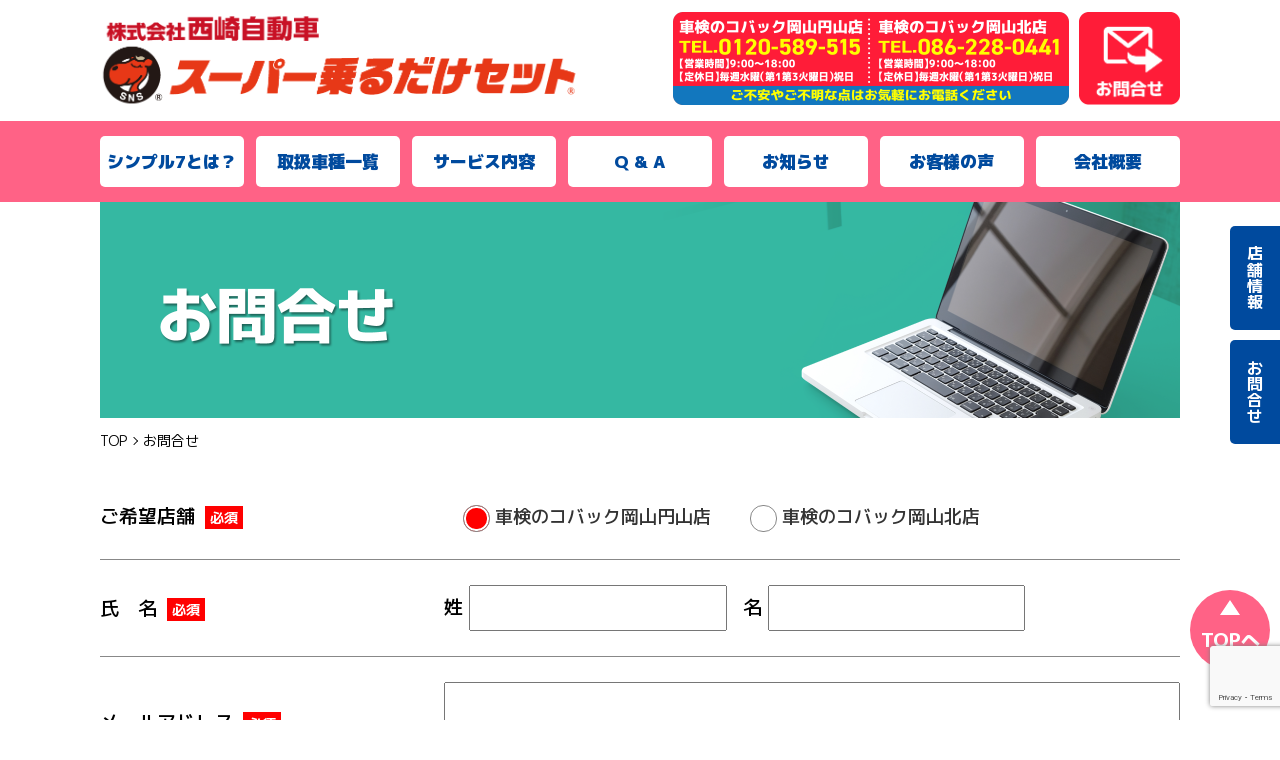

--- FILE ---
content_type: text/html; charset=UTF-8
request_url: http://norudake-okayama.com/contact/?carname=%E3%83%AF%E3%82%B4%E3%83%B3RFX
body_size: 51074
content:
<!DOCTYPE html>
<html dir="ltr" lang="ja"
	prefix="og: https://ogp.me/ns#" >

<head>
  <!-- Google Tag Manager -->
  <script>
    (function(w, d, s, l, i) {
      w[l] = w[l] || [];
      w[l].push({
        'gtm.start': new Date().getTime(),
        event: 'gtm.js'
      });
      var f = d.getElementsByTagName(s)[0],
        j = d.createElement(s),
        dl = l != 'dataLayer' ? '&l=' + l : '';
      j.async = true;
      j.src =
        'https://www.googletagmanager.com/gtm.js?id=' + i + dl;
      f.parentNode.insertBefore(j, f);
    })(window, document, 'script', 'dataLayer', 'GTM-P4T42BW');
  </script>
  <!-- End Google Tag Manager -->
  <meta charset="UTF-8">

  <meta name="viewport" content="width=device-width, initial-scale=1.0">
  <meta name="format-detection" content="telephone=no">
  <meta http-equiv="X-UA-Compatible" content="ie=edge">

  <!-- Web font -->
  <link rel="preconnect" href="https://fonts.gstatic.com">
  <link href="https://fonts.googleapis.com/css2?family=M+PLUS+1p:wght@400;500;700;800;900&display=swap" rel="stylesheet">
  <link rel="stylesheet" href="http://norudake-okayama.com/wp-content/themes/super_themes/assets/css/jquery-ui.css">
  <link rel="stylesheet" href="http://norudake-okayama.com/wp-content/themes/super_themes/assets/css/main.css">
  <link rel="stylesheet" href="http://norudake-okayama.com/wp-content/themes/super_themes/assets/css/add.css">

  <!-- Favicons -->
  <link rel="icon" type="image/jpg" sizes="32x32" href="http://norudake-okayama.com/wp-content/themes/super_themes/assets/img/common/favicon.ico">
  <title>お問合せ | 岡山で新車カーリースなら株式会社⻄崎⾃動⾞ スーパー乗るだけセット</title>

		<!-- All in One SEO 4.4.2 - aioseo.com -->
		<meta name="description" content="ご質問やお見積もりのご依頼などお気軽にお問い合わせください！国産全車種・全グレード・オプションなどもお気軽にご相談ください。岡山でカーリースを探すなら株式会社⻄崎⾃動⾞ 車検のコバック岡山円山店" />
		<meta name="robots" content="max-image-preview:large" />
		<meta name="google-site-verification" content="FpzBP4T51CczLu2vYxGUdp_j3nHWR0HsHI9y5ptLidI" />
		<link rel="canonical" href="http://norudake-okayama.com/contact/" />
		<meta name="generator" content="All in One SEO (AIOSEO) 4.4.2" />
		<meta property="og:locale" content="ja_JP" />
		<meta property="og:site_name" content="岡山で新車カーリースなら株式会社⻄崎⾃動⾞ スーパー乗るだけセット | シンプル7は車検代や税金など維持費もコミコミで月々定額8,800円で新車に乗れるカーリースです。頭金なしだから無理せずに憧れの新車に乗れます。岡山でカーリースを探すなら株式会社⻄崎⾃動⾞のスーパー乗るだけセット" />
		<meta property="og:type" content="article" />
		<meta property="og:title" content="お問合せ | 岡山で新車カーリースなら株式会社⻄崎⾃動⾞ スーパー乗るだけセット" />
		<meta property="og:description" content="ご質問やお見積もりのご依頼などお気軽にお問い合わせください！国産全車種・全グレード・オプションなどもお気軽にご相談ください。岡山でカーリースを探すなら株式会社⻄崎⾃動⾞ 車検のコバック岡山円山店" />
		<meta property="og:url" content="http://norudake-okayama.com/contact/" />
		<meta property="article:published_time" content="2021-02-12T14:32:57+00:00" />
		<meta property="article:modified_time" content="2021-02-12T14:32:57+00:00" />
		<meta name="twitter:card" content="summary" />
		<meta name="twitter:title" content="お問合せ | 岡山で新車カーリースなら株式会社⻄崎⾃動⾞ スーパー乗るだけセット" />
		<meta name="twitter:description" content="ご質問やお見積もりのご依頼などお気軽にお問い合わせください！国産全車種・全グレード・オプションなどもお気軽にご相談ください。岡山でカーリースを探すなら株式会社⻄崎⾃動⾞ 車検のコバック岡山円山店" />
		<script type="application/ld+json" class="aioseo-schema">
			{"@context":"https:\/\/schema.org","@graph":[{"@type":"BreadcrumbList","@id":"http:\/\/norudake-okayama.com\/contact\/#breadcrumblist","itemListElement":[{"@type":"ListItem","@id":"http:\/\/norudake-okayama.com\/#listItem","position":1,"item":{"@type":"WebPage","@id":"http:\/\/norudake-okayama.com\/","name":"\u30db\u30fc\u30e0","description":"\u30b7\u30f3\u30d7\u30eb7\u306f\u8eca\u691c\u4ee3\u3084\u7a0e\u91d1\u306a\u3069\u7dad\u6301\u8cbb\u3082\u30b3\u30df\u30b3\u30df\u3067\u6708\u3005\u5b9a\u984d8,800\u5186\u3067\u65b0\u8eca\u306b\u4e57\u308c\u308b\u30ab\u30fc\u30ea\u30fc\u30b9\u3067\u3059\u3002\u982d\u91d1\u306a\u3057\u3060\u304b\u3089\u7121\u7406\u305b\u305a\u306b\u61a7\u308c\u306e\u65b0\u8eca\u306b\u4e57\u308c\u307e\u3059\u3002\u5ca1\u5c71\u3067\u30ab\u30fc\u30ea\u30fc\u30b9\u3092\u63a2\u3059\u306a\u3089\u682a\u5f0f\u4f1a\u793e\u2ec4\u5d0e\u2f83\u52d5\u2f9e\u306e\u30b9\u30fc\u30d1\u30fc\u4e57\u308b\u3060\u3051\u30bb\u30c3\u30c8","url":"http:\/\/norudake-okayama.com\/"},"nextItem":"http:\/\/norudake-okayama.com\/contact\/#listItem"},{"@type":"ListItem","@id":"http:\/\/norudake-okayama.com\/contact\/#listItem","position":2,"item":{"@type":"WebPage","@id":"http:\/\/norudake-okayama.com\/contact\/","name":"\u304a\u554f\u5408\u305b","description":"\u3054\u8cea\u554f\u3084\u304a\u898b\u7a4d\u3082\u308a\u306e\u3054\u4f9d\u983c\u306a\u3069\u304a\u6c17\u8efd\u306b\u304a\u554f\u3044\u5408\u308f\u305b\u304f\u3060\u3055\u3044\uff01\u56fd\u7523\u5168\u8eca\u7a2e\u30fb\u5168\u30b0\u30ec\u30fc\u30c9\u30fb\u30aa\u30d7\u30b7\u30e7\u30f3\u306a\u3069\u3082\u304a\u6c17\u8efd\u306b\u3054\u76f8\u8ac7\u304f\u3060\u3055\u3044\u3002\u5ca1\u5c71\u3067\u30ab\u30fc\u30ea\u30fc\u30b9\u3092\u63a2\u3059\u306a\u3089\u682a\u5f0f\u4f1a\u793e\u2ec4\u5d0e\u2f83\u52d5\u2f9e \u8eca\u691c\u306e\u30b3\u30d0\u30c3\u30af\u5ca1\u5c71\u5186\u5c71\u5e97","url":"http:\/\/norudake-okayama.com\/contact\/"},"previousItem":"http:\/\/norudake-okayama.com\/#listItem"}]},{"@type":"Organization","@id":"http:\/\/norudake-okayama.com\/#organization","name":"\u5ca1\u5c71\u770c\u5ca1\u5c71\u5e02\u3067\u65b0\u8eca\u30ab\u30fc\u30ea\u30fc\u30b9\u306a\u3089\u30b9\u30fc\u30d1\u30fc\u4e57\u308b\u3060\u3051\u30bb\u30c3\u30c8 \u682a\u5f0f\u4f1a\u793e\u2ec4\u5d0e\u2f83\u52d5\u2f9e","url":"http:\/\/norudake-okayama.com\/","contactPoint":{"@type":"ContactPoint","telephone":"+81120187618","contactType":"Reservations"}},{"@type":"WebPage","@id":"http:\/\/norudake-okayama.com\/contact\/#webpage","url":"http:\/\/norudake-okayama.com\/contact\/","name":"\u304a\u554f\u5408\u305b | \u5ca1\u5c71\u3067\u65b0\u8eca\u30ab\u30fc\u30ea\u30fc\u30b9\u306a\u3089\u682a\u5f0f\u4f1a\u793e\u2ec4\u5d0e\u2f83\u52d5\u2f9e \u30b9\u30fc\u30d1\u30fc\u4e57\u308b\u3060\u3051\u30bb\u30c3\u30c8","description":"\u3054\u8cea\u554f\u3084\u304a\u898b\u7a4d\u3082\u308a\u306e\u3054\u4f9d\u983c\u306a\u3069\u304a\u6c17\u8efd\u306b\u304a\u554f\u3044\u5408\u308f\u305b\u304f\u3060\u3055\u3044\uff01\u56fd\u7523\u5168\u8eca\u7a2e\u30fb\u5168\u30b0\u30ec\u30fc\u30c9\u30fb\u30aa\u30d7\u30b7\u30e7\u30f3\u306a\u3069\u3082\u304a\u6c17\u8efd\u306b\u3054\u76f8\u8ac7\u304f\u3060\u3055\u3044\u3002\u5ca1\u5c71\u3067\u30ab\u30fc\u30ea\u30fc\u30b9\u3092\u63a2\u3059\u306a\u3089\u682a\u5f0f\u4f1a\u793e\u2ec4\u5d0e\u2f83\u52d5\u2f9e \u8eca\u691c\u306e\u30b3\u30d0\u30c3\u30af\u5ca1\u5c71\u5186\u5c71\u5e97","inLanguage":"ja","isPartOf":{"@id":"http:\/\/norudake-okayama.com\/#website"},"breadcrumb":{"@id":"http:\/\/norudake-okayama.com\/contact\/#breadcrumblist"},"datePublished":"2021-02-12T14:32:57+09:00","dateModified":"2021-02-12T14:32:57+09:00"},{"@type":"WebSite","@id":"http:\/\/norudake-okayama.com\/#website","url":"http:\/\/norudake-okayama.com\/","name":"\u5ca1\u5c71\u3067\u65b0\u8eca\u30ab\u30fc\u30ea\u30fc\u30b9\u306a\u3089\u682a\u5f0f\u4f1a\u793e\u2ec4\u5d0e\u2f83\u52d5\u2f9e \u30b9\u30fc\u30d1\u30fc\u4e57\u308b\u3060\u3051\u30bb\u30c3\u30c8","description":"\u30b7\u30f3\u30d7\u30eb7\u306f\u8eca\u691c\u4ee3\u3084\u7a0e\u91d1\u306a\u3069\u7dad\u6301\u8cbb\u3082\u30b3\u30df\u30b3\u30df\u3067\u6708\u3005\u5b9a\u984d8,800\u5186\u3067\u65b0\u8eca\u306b\u4e57\u308c\u308b\u30ab\u30fc\u30ea\u30fc\u30b9\u3067\u3059\u3002\u982d\u91d1\u306a\u3057\u3060\u304b\u3089\u7121\u7406\u305b\u305a\u306b\u61a7\u308c\u306e\u65b0\u8eca\u306b\u4e57\u308c\u307e\u3059\u3002\u5ca1\u5c71\u3067\u30ab\u30fc\u30ea\u30fc\u30b9\u3092\u63a2\u3059\u306a\u3089\u682a\u5f0f\u4f1a\u793e\u2ec4\u5d0e\u2f83\u52d5\u2f9e\u306e\u30b9\u30fc\u30d1\u30fc\u4e57\u308b\u3060\u3051\u30bb\u30c3\u30c8","inLanguage":"ja","publisher":{"@id":"http:\/\/norudake-okayama.com\/#organization"}}]}
		</script>
		<!-- All in One SEO -->

<link rel="alternate" title="oEmbed (JSON)" type="application/json+oembed" href="http://norudake-okayama.com/wp-json/oembed/1.0/embed?url=http%3A%2F%2Fnorudake-okayama.com%2Fcontact%2F" />
<link rel="alternate" title="oEmbed (XML)" type="text/xml+oembed" href="http://norudake-okayama.com/wp-json/oembed/1.0/embed?url=http%3A%2F%2Fnorudake-okayama.com%2Fcontact%2F&#038;format=xml" />
<style id='wp-img-auto-sizes-contain-inline-css' type='text/css'>
img:is([sizes=auto i],[sizes^="auto," i]){contain-intrinsic-size:3000px 1500px}
/*# sourceURL=wp-img-auto-sizes-contain-inline-css */
</style>
<style id='wp-emoji-styles-inline-css' type='text/css'>

	img.wp-smiley, img.emoji {
		display: inline !important;
		border: none !important;
		box-shadow: none !important;
		height: 1em !important;
		width: 1em !important;
		margin: 0 0.07em !important;
		vertical-align: -0.1em !important;
		background: none !important;
		padding: 0 !important;
	}
/*# sourceURL=wp-emoji-styles-inline-css */
</style>
<style id='wp-block-library-inline-css' type='text/css'>
:root{--wp-block-synced-color:#7a00df;--wp-block-synced-color--rgb:122,0,223;--wp-bound-block-color:var(--wp-block-synced-color);--wp-editor-canvas-background:#ddd;--wp-admin-theme-color:#007cba;--wp-admin-theme-color--rgb:0,124,186;--wp-admin-theme-color-darker-10:#006ba1;--wp-admin-theme-color-darker-10--rgb:0,107,160.5;--wp-admin-theme-color-darker-20:#005a87;--wp-admin-theme-color-darker-20--rgb:0,90,135;--wp-admin-border-width-focus:2px}@media (min-resolution:192dpi){:root{--wp-admin-border-width-focus:1.5px}}.wp-element-button{cursor:pointer}:root .has-very-light-gray-background-color{background-color:#eee}:root .has-very-dark-gray-background-color{background-color:#313131}:root .has-very-light-gray-color{color:#eee}:root .has-very-dark-gray-color{color:#313131}:root .has-vivid-green-cyan-to-vivid-cyan-blue-gradient-background{background:linear-gradient(135deg,#00d084,#0693e3)}:root .has-purple-crush-gradient-background{background:linear-gradient(135deg,#34e2e4,#4721fb 50%,#ab1dfe)}:root .has-hazy-dawn-gradient-background{background:linear-gradient(135deg,#faaca8,#dad0ec)}:root .has-subdued-olive-gradient-background{background:linear-gradient(135deg,#fafae1,#67a671)}:root .has-atomic-cream-gradient-background{background:linear-gradient(135deg,#fdd79a,#004a59)}:root .has-nightshade-gradient-background{background:linear-gradient(135deg,#330968,#31cdcf)}:root .has-midnight-gradient-background{background:linear-gradient(135deg,#020381,#2874fc)}:root{--wp--preset--font-size--normal:16px;--wp--preset--font-size--huge:42px}.has-regular-font-size{font-size:1em}.has-larger-font-size{font-size:2.625em}.has-normal-font-size{font-size:var(--wp--preset--font-size--normal)}.has-huge-font-size{font-size:var(--wp--preset--font-size--huge)}.has-text-align-center{text-align:center}.has-text-align-left{text-align:left}.has-text-align-right{text-align:right}.has-fit-text{white-space:nowrap!important}#end-resizable-editor-section{display:none}.aligncenter{clear:both}.items-justified-left{justify-content:flex-start}.items-justified-center{justify-content:center}.items-justified-right{justify-content:flex-end}.items-justified-space-between{justify-content:space-between}.screen-reader-text{border:0;clip-path:inset(50%);height:1px;margin:-1px;overflow:hidden;padding:0;position:absolute;width:1px;word-wrap:normal!important}.screen-reader-text:focus{background-color:#ddd;clip-path:none;color:#444;display:block;font-size:1em;height:auto;left:5px;line-height:normal;padding:15px 23px 14px;text-decoration:none;top:5px;width:auto;z-index:100000}html :where(.has-border-color){border-style:solid}html :where([style*=border-top-color]){border-top-style:solid}html :where([style*=border-right-color]){border-right-style:solid}html :where([style*=border-bottom-color]){border-bottom-style:solid}html :where([style*=border-left-color]){border-left-style:solid}html :where([style*=border-width]){border-style:solid}html :where([style*=border-top-width]){border-top-style:solid}html :where([style*=border-right-width]){border-right-style:solid}html :where([style*=border-bottom-width]){border-bottom-style:solid}html :where([style*=border-left-width]){border-left-style:solid}html :where(img[class*=wp-image-]){height:auto;max-width:100%}:where(figure){margin:0 0 1em}html :where(.is-position-sticky){--wp-admin--admin-bar--position-offset:var(--wp-admin--admin-bar--height,0px)}@media screen and (max-width:600px){html :where(.is-position-sticky){--wp-admin--admin-bar--position-offset:0px}}

/*# sourceURL=wp-block-library-inline-css */
</style><style id='global-styles-inline-css' type='text/css'>
:root{--wp--preset--aspect-ratio--square: 1;--wp--preset--aspect-ratio--4-3: 4/3;--wp--preset--aspect-ratio--3-4: 3/4;--wp--preset--aspect-ratio--3-2: 3/2;--wp--preset--aspect-ratio--2-3: 2/3;--wp--preset--aspect-ratio--16-9: 16/9;--wp--preset--aspect-ratio--9-16: 9/16;--wp--preset--color--black: #000000;--wp--preset--color--cyan-bluish-gray: #abb8c3;--wp--preset--color--white: #ffffff;--wp--preset--color--pale-pink: #f78da7;--wp--preset--color--vivid-red: #cf2e2e;--wp--preset--color--luminous-vivid-orange: #ff6900;--wp--preset--color--luminous-vivid-amber: #fcb900;--wp--preset--color--light-green-cyan: #7bdcb5;--wp--preset--color--vivid-green-cyan: #00d084;--wp--preset--color--pale-cyan-blue: #8ed1fc;--wp--preset--color--vivid-cyan-blue: #0693e3;--wp--preset--color--vivid-purple: #9b51e0;--wp--preset--gradient--vivid-cyan-blue-to-vivid-purple: linear-gradient(135deg,rgb(6,147,227) 0%,rgb(155,81,224) 100%);--wp--preset--gradient--light-green-cyan-to-vivid-green-cyan: linear-gradient(135deg,rgb(122,220,180) 0%,rgb(0,208,130) 100%);--wp--preset--gradient--luminous-vivid-amber-to-luminous-vivid-orange: linear-gradient(135deg,rgb(252,185,0) 0%,rgb(255,105,0) 100%);--wp--preset--gradient--luminous-vivid-orange-to-vivid-red: linear-gradient(135deg,rgb(255,105,0) 0%,rgb(207,46,46) 100%);--wp--preset--gradient--very-light-gray-to-cyan-bluish-gray: linear-gradient(135deg,rgb(238,238,238) 0%,rgb(169,184,195) 100%);--wp--preset--gradient--cool-to-warm-spectrum: linear-gradient(135deg,rgb(74,234,220) 0%,rgb(151,120,209) 20%,rgb(207,42,186) 40%,rgb(238,44,130) 60%,rgb(251,105,98) 80%,rgb(254,248,76) 100%);--wp--preset--gradient--blush-light-purple: linear-gradient(135deg,rgb(255,206,236) 0%,rgb(152,150,240) 100%);--wp--preset--gradient--blush-bordeaux: linear-gradient(135deg,rgb(254,205,165) 0%,rgb(254,45,45) 50%,rgb(107,0,62) 100%);--wp--preset--gradient--luminous-dusk: linear-gradient(135deg,rgb(255,203,112) 0%,rgb(199,81,192) 50%,rgb(65,88,208) 100%);--wp--preset--gradient--pale-ocean: linear-gradient(135deg,rgb(255,245,203) 0%,rgb(182,227,212) 50%,rgb(51,167,181) 100%);--wp--preset--gradient--electric-grass: linear-gradient(135deg,rgb(202,248,128) 0%,rgb(113,206,126) 100%);--wp--preset--gradient--midnight: linear-gradient(135deg,rgb(2,3,129) 0%,rgb(40,116,252) 100%);--wp--preset--font-size--small: 13px;--wp--preset--font-size--medium: 20px;--wp--preset--font-size--large: 36px;--wp--preset--font-size--x-large: 42px;--wp--preset--spacing--20: 0.44rem;--wp--preset--spacing--30: 0.67rem;--wp--preset--spacing--40: 1rem;--wp--preset--spacing--50: 1.5rem;--wp--preset--spacing--60: 2.25rem;--wp--preset--spacing--70: 3.38rem;--wp--preset--spacing--80: 5.06rem;--wp--preset--shadow--natural: 6px 6px 9px rgba(0, 0, 0, 0.2);--wp--preset--shadow--deep: 12px 12px 50px rgba(0, 0, 0, 0.4);--wp--preset--shadow--sharp: 6px 6px 0px rgba(0, 0, 0, 0.2);--wp--preset--shadow--outlined: 6px 6px 0px -3px rgb(255, 255, 255), 6px 6px rgb(0, 0, 0);--wp--preset--shadow--crisp: 6px 6px 0px rgb(0, 0, 0);}:where(.is-layout-flex){gap: 0.5em;}:where(.is-layout-grid){gap: 0.5em;}body .is-layout-flex{display: flex;}.is-layout-flex{flex-wrap: wrap;align-items: center;}.is-layout-flex > :is(*, div){margin: 0;}body .is-layout-grid{display: grid;}.is-layout-grid > :is(*, div){margin: 0;}:where(.wp-block-columns.is-layout-flex){gap: 2em;}:where(.wp-block-columns.is-layout-grid){gap: 2em;}:where(.wp-block-post-template.is-layout-flex){gap: 1.25em;}:where(.wp-block-post-template.is-layout-grid){gap: 1.25em;}.has-black-color{color: var(--wp--preset--color--black) !important;}.has-cyan-bluish-gray-color{color: var(--wp--preset--color--cyan-bluish-gray) !important;}.has-white-color{color: var(--wp--preset--color--white) !important;}.has-pale-pink-color{color: var(--wp--preset--color--pale-pink) !important;}.has-vivid-red-color{color: var(--wp--preset--color--vivid-red) !important;}.has-luminous-vivid-orange-color{color: var(--wp--preset--color--luminous-vivid-orange) !important;}.has-luminous-vivid-amber-color{color: var(--wp--preset--color--luminous-vivid-amber) !important;}.has-light-green-cyan-color{color: var(--wp--preset--color--light-green-cyan) !important;}.has-vivid-green-cyan-color{color: var(--wp--preset--color--vivid-green-cyan) !important;}.has-pale-cyan-blue-color{color: var(--wp--preset--color--pale-cyan-blue) !important;}.has-vivid-cyan-blue-color{color: var(--wp--preset--color--vivid-cyan-blue) !important;}.has-vivid-purple-color{color: var(--wp--preset--color--vivid-purple) !important;}.has-black-background-color{background-color: var(--wp--preset--color--black) !important;}.has-cyan-bluish-gray-background-color{background-color: var(--wp--preset--color--cyan-bluish-gray) !important;}.has-white-background-color{background-color: var(--wp--preset--color--white) !important;}.has-pale-pink-background-color{background-color: var(--wp--preset--color--pale-pink) !important;}.has-vivid-red-background-color{background-color: var(--wp--preset--color--vivid-red) !important;}.has-luminous-vivid-orange-background-color{background-color: var(--wp--preset--color--luminous-vivid-orange) !important;}.has-luminous-vivid-amber-background-color{background-color: var(--wp--preset--color--luminous-vivid-amber) !important;}.has-light-green-cyan-background-color{background-color: var(--wp--preset--color--light-green-cyan) !important;}.has-vivid-green-cyan-background-color{background-color: var(--wp--preset--color--vivid-green-cyan) !important;}.has-pale-cyan-blue-background-color{background-color: var(--wp--preset--color--pale-cyan-blue) !important;}.has-vivid-cyan-blue-background-color{background-color: var(--wp--preset--color--vivid-cyan-blue) !important;}.has-vivid-purple-background-color{background-color: var(--wp--preset--color--vivid-purple) !important;}.has-black-border-color{border-color: var(--wp--preset--color--black) !important;}.has-cyan-bluish-gray-border-color{border-color: var(--wp--preset--color--cyan-bluish-gray) !important;}.has-white-border-color{border-color: var(--wp--preset--color--white) !important;}.has-pale-pink-border-color{border-color: var(--wp--preset--color--pale-pink) !important;}.has-vivid-red-border-color{border-color: var(--wp--preset--color--vivid-red) !important;}.has-luminous-vivid-orange-border-color{border-color: var(--wp--preset--color--luminous-vivid-orange) !important;}.has-luminous-vivid-amber-border-color{border-color: var(--wp--preset--color--luminous-vivid-amber) !important;}.has-light-green-cyan-border-color{border-color: var(--wp--preset--color--light-green-cyan) !important;}.has-vivid-green-cyan-border-color{border-color: var(--wp--preset--color--vivid-green-cyan) !important;}.has-pale-cyan-blue-border-color{border-color: var(--wp--preset--color--pale-cyan-blue) !important;}.has-vivid-cyan-blue-border-color{border-color: var(--wp--preset--color--vivid-cyan-blue) !important;}.has-vivid-purple-border-color{border-color: var(--wp--preset--color--vivid-purple) !important;}.has-vivid-cyan-blue-to-vivid-purple-gradient-background{background: var(--wp--preset--gradient--vivid-cyan-blue-to-vivid-purple) !important;}.has-light-green-cyan-to-vivid-green-cyan-gradient-background{background: var(--wp--preset--gradient--light-green-cyan-to-vivid-green-cyan) !important;}.has-luminous-vivid-amber-to-luminous-vivid-orange-gradient-background{background: var(--wp--preset--gradient--luminous-vivid-amber-to-luminous-vivid-orange) !important;}.has-luminous-vivid-orange-to-vivid-red-gradient-background{background: var(--wp--preset--gradient--luminous-vivid-orange-to-vivid-red) !important;}.has-very-light-gray-to-cyan-bluish-gray-gradient-background{background: var(--wp--preset--gradient--very-light-gray-to-cyan-bluish-gray) !important;}.has-cool-to-warm-spectrum-gradient-background{background: var(--wp--preset--gradient--cool-to-warm-spectrum) !important;}.has-blush-light-purple-gradient-background{background: var(--wp--preset--gradient--blush-light-purple) !important;}.has-blush-bordeaux-gradient-background{background: var(--wp--preset--gradient--blush-bordeaux) !important;}.has-luminous-dusk-gradient-background{background: var(--wp--preset--gradient--luminous-dusk) !important;}.has-pale-ocean-gradient-background{background: var(--wp--preset--gradient--pale-ocean) !important;}.has-electric-grass-gradient-background{background: var(--wp--preset--gradient--electric-grass) !important;}.has-midnight-gradient-background{background: var(--wp--preset--gradient--midnight) !important;}.has-small-font-size{font-size: var(--wp--preset--font-size--small) !important;}.has-medium-font-size{font-size: var(--wp--preset--font-size--medium) !important;}.has-large-font-size{font-size: var(--wp--preset--font-size--large) !important;}.has-x-large-font-size{font-size: var(--wp--preset--font-size--x-large) !important;}
/*# sourceURL=global-styles-inline-css */
</style>

<style id='classic-theme-styles-inline-css' type='text/css'>
/*! This file is auto-generated */
.wp-block-button__link{color:#fff;background-color:#32373c;border-radius:9999px;box-shadow:none;text-decoration:none;padding:calc(.667em + 2px) calc(1.333em + 2px);font-size:1.125em}.wp-block-file__button{background:#32373c;color:#fff;text-decoration:none}
/*# sourceURL=/wp-includes/css/classic-themes.min.css */
</style>
<link rel='stylesheet' id='contact-form-7-css' href='http://norudake-okayama.com/wp-content/plugins/contact-form-7/includes/css/styles.css?ver=5.7.7' type='text/css' media='all' />
<link rel='stylesheet' id='cf7cf-style-css' href='http://norudake-okayama.com/wp-content/plugins/cf7-conditional-fields/style.css?ver=2.3.9' type='text/css' media='all' />
<script type="text/javascript" src="http://norudake-okayama.com/wp-includes/js/jquery/jquery.min.js?ver=3.7.1" id="jquery-core-js"></script>
<script type="text/javascript" src="http://norudake-okayama.com/wp-includes/js/jquery/jquery-migrate.min.js?ver=3.4.1" id="jquery-migrate-js"></script>
<link rel="https://api.w.org/" href="http://norudake-okayama.com/wp-json/" /><link rel="alternate" title="JSON" type="application/json" href="http://norudake-okayama.com/wp-json/wp/v2/pages/40" /><link rel="EditURI" type="application/rsd+xml" title="RSD" href="http://norudake-okayama.com/xmlrpc.php?rsd" />
<meta name="generator" content="WordPress 6.9" />
<link rel='shortlink' href='http://norudake-okayama.com/?p=40' />
  </head>

<body id="top" class="page contact">
  <!-- Google Tag Manager (noscript) -->
  <noscript><iframe src="https://www.googletagmanager.com/ns.html?id=GTM-P4T42BW" height="0" width="0" style="display:none;visibility:hidden"></iframe></noscript>
  <!-- End Google Tag Manager (noscript) -->
  <header>
    <div class="header__in">
      <h1 class="header__logo">
        <a href="/">
          <img src="http://norudake-okayama.com/wp-content/themes/super_themes/assets/img/common/header_logo.png" class="pc-only">
          <img src="http://norudake-okayama.com/wp-content/themes/super_themes/assets/img/common/sp_header_logo.jpg" class="sp-only">
        </a>
      </h1>
      <a href="/shop/" class="header__tel pc-only">
        <span><img src="http://norudake-okayama.com/wp-content/themes/super_themes/assets/img/common/header_tel.png" alt=""></span>
      </a>
      <a href="/contact/" class="header__entry pc-only">
        <img src="http://norudake-okayama.com/wp-content/themes/super_themes/assets/img/common/header_yoyaku.png" alt="">
      </a>
      <div id="nav-toggle" class="sp-only">
        <span></span>
        <span></span>
        <span></span>
      </div>
    </div>
    <div class="header__navarea">
      <nav class="pc-only">
        <ul class="header__nav">
          <li><a href="/whats/">シンプル7とは？</a></li>
          <li><a href="/carlist/">取扱車種一覧</a></li>
          <li><a href="/service/">サービス内容</a></li>
          <li><a href="/qa/">Q & A</a></li>
          <li><a href="/news/">お知らせ</a></li>
          <li><a href="/voice/">お客様の声</a></li>
          <li><a href="/company/">会社概要</a></li>
        </ul>
      </nav>
      <div id="gloval-nav" class="sp-only">
        <nav>
          <ul class="header__nav">
            <li><a href="/">TOP</a></li>
            <li><a href="/whats/">シンプル7とは？</a></li>
            <li><a href="/carlist/">取扱車種一覧</a></li>
            <li><a href="/service/">サービス内容</a></li>
            <li><a href="/qa/">Q & A</a></li>
            <li><a href="/news/">お知らせ</a></li>
            <li><a href="/voice/">お客様の声</a></li>
            <li><a href="/shop/">店舗情報</a></li>
            <li><a href="/company/">会社概要</a></li>
            <li><a href="/contact/">お問合せ</a></li>
          </ul>
        </nav>
      </div>
    </div>
  </header><main>


  <section>
    <div class="hero">
      <div class="container pb0">
        <img src="http://norudake-okayama.com/wp-content/themes/super_themes/assets/img/contact/pc_toiawase_top.png" class="pc-only">
        <img src="http://norudake-okayama.com/wp-content/themes/super_themes/assets/img/contact/sp_toiawase_top.png" class="sp-only">
      </div>
    </div>
  </section>
  <section>
    <div class="container pb0">
      <nav id="breadcrumb"><ol class="breadcrumb"><li class="breadcrumb-item"><a href="http://norudake-okayama.com"><span>TOP</span></a></li><li class="breadcrumb-item"><span>お問合せ</span></li></ol></nav>    </div>
  </section>

  <!--<section class="top_simple">
<div class="container">
<div class="top_simple__box">
  <img src="http://norudake-okayama.com/wp-content/themes/super_themes/assets/img/top/raiten_pc.jpg" class="pc-only">
  <img src="http://norudake-okayama.com/wp-content/themes/super_themes/assets/img/top/raiten_sp.jpg" class="sp-only">
</div>
</div>
</section>-->

  <section>
    <div class="container">

      
<div class="wpcf7 no-js" id="wpcf7-f44-o1" lang="ja" dir="ltr">
<div class="screen-reader-response"><p role="status" aria-live="polite" aria-atomic="true"></p> <ul></ul></div>
<form action="/contact/?carname=%E3%83%AF%E3%82%B4%E3%83%B3RFX#wpcf7-f44-o1" method="post" class="wpcf7-form init" aria-label="コンタクトフォーム" novalidate="novalidate" data-status="init">
<div style="display: none;">
<input type="hidden" name="_wpcf7" value="44" />
<input type="hidden" name="_wpcf7_version" value="5.7.7" />
<input type="hidden" name="_wpcf7_locale" value="ja" />
<input type="hidden" name="_wpcf7_unit_tag" value="wpcf7-f44-o1" />
<input type="hidden" name="_wpcf7_container_post" value="0" />
<input type="hidden" name="_wpcf7_posted_data_hash" value="" />
<input type="hidden" name="_wpcf7cf_hidden_group_fields" value="[]" />
<input type="hidden" name="_wpcf7cf_hidden_groups" value="[]" />
<input type="hidden" name="_wpcf7cf_visible_groups" value="[]" />
<input type="hidden" name="_wpcf7cf_repeaters" value="[]" />
<input type="hidden" name="_wpcf7cf_steps" value="{}" />
<input type="hidden" name="_wpcf7cf_options" value="{&quot;form_id&quot;:44,&quot;conditions&quot;:[{&quot;then_field&quot;:&quot;datetime&quot;,&quot;and_rules&quot;:[{&quot;if_field&quot;:&quot;toi&quot;,&quot;operator&quot;:&quot;equals&quot;,&quot;if_value&quot;:&quot;\u3054\u6765\u5e97\u306b\u3064\u3044\u3066&quot;}]}],&quot;settings&quot;:{&quot;animation&quot;:&quot;yes&quot;,&quot;animation_intime&quot;:200,&quot;animation_outtime&quot;:200,&quot;conditions_ui&quot;:&quot;normal&quot;,&quot;notice_dismissed&quot;:false}}" />
<input type="hidden" name="_wpcf7_recaptcha_response" value="" />
</div>
<p><script>
document.addEventListener( 'wpcf7mailsent', function( event ) {
 location = '/contact/thanks/';
}, false );
</script>
</p>
<div class="contact__form">
	<div class="contact__form-item">
		<div class="contact__form-label">
			<p>ご希望店舗<span class="required">必須</span>
			</p>
		</div>
		<div class="contact__form-box">
			<p><span class="wpcf7-form-control-wrap" data-name="kibou-tenpo"><span class="wpcf7-form-control wpcf7-radio"><span class="wpcf7-list-item first"><label><input type="radio" name="kibou-tenpo" value="車検のコバック岡山円山店" checked="checked" /><span class="wpcf7-list-item-label">車検のコバック岡山円山店</span></label></span><span class="wpcf7-list-item last"><label><input type="radio" name="kibou-tenpo" value="車検のコバック岡山北店" /><span class="wpcf7-list-item-label">車検のコバック岡山北店</span></label></span></span></span>
			</p>
		</div>
	</div>
	<div class="contact__form-item">
		<div class="contact__form-label">
			<p>氏　名<span class="required">必須</span>
			</p>
		</div>
		<div class="contact__form-box">
			<p>姓 <span class="wpcf7-form-control-wrap" data-name="sei"><input size="40" class="wpcf7-form-control wpcf7-text wpcf7-validates-as-required name" aria-required="true" aria-invalid="false" value="" type="text" name="sei" /></span> 名 <span class="wpcf7-form-control-wrap" data-name="mei"><input size="40" class="wpcf7-form-control wpcf7-text wpcf7-validates-as-required name" aria-required="true" aria-invalid="false" value="" type="text" name="mei" /></span>
			</p>
		</div>
	</div>
	<div class="contact__form-item">
		<div class="contact__form-label">
			<p>メールアドレス<span class="required">必須</span>
			</p>
		</div>
		<div class="contact__form-box">
			<p><span class="wpcf7-form-control-wrap" data-name="email"><input size="40" class="wpcf7-form-control wpcf7-text wpcf7-email wpcf7-validates-as-required wpcf7-validates-as-email" aria-required="true" aria-invalid="false" value="" type="email" name="email" /></span><br />
<span class="dec">※半角英数字で記入</span>
			</p>
		</div>
	</div>
	<div class="contact__form-item">
		<div class="contact__form-label">
			<p>メールアドレス確認<span class="required">必須</span>
			</p>
		</div>
		<div class="contact__form-box">
			<p><span class="wpcf7-form-control-wrap" data-name="email_confirm"><input size="40" class="wpcf7-form-control wpcf7-text wpcf7-email wpcf7-validates-as-required wpcf7-validates-as-email" aria-required="true" aria-invalid="false" placeholder="確認のためもう一度入力してください" value="" type="email" name="email_confirm" /></span><br />
<span class="dec">※半角英数字で記入</span>
			</p>
		</div>
	</div>
	<div class="contact__form-item">
		<div class="contact__form-label">
			<p>問合せ内容<span class="required">必須</span>
			</p>
		</div>
		<div class="contact__form-box">
			<p><span class="wpcf7-form-control-wrap" data-name="toi"><span class="wpcf7-form-control wpcf7-radio"><span class="wpcf7-list-item first"><label><input type="radio" name="toi" value="スーパー乗るだけセットについて" checked="checked" /><span class="wpcf7-list-item-label">スーパー乗るだけセットについて</span></label></span><span class="wpcf7-list-item"><label><input type="radio" name="toi" value="ご来店について" /><span class="wpcf7-list-item-label">ご来店について</span></label></span><span class="wpcf7-list-item last"><label><input type="radio" name="toi" value="その他" /><span class="wpcf7-list-item-label">その他</span></label></span></span></span>
			</p>
		</div>
	</div>
	<div data-id="datetime" data-orig_data_id="datetime"  data-class="wpcf7cf_group">
		<div class="contact__form-item datetime" style="border-bottom: 1px solid #888;">
			<div class="contact__form-label date">
				<p>ご希望来店日時<span class="required">必須</span>
				</p>
				<p class="note sp-only">※カレンダーよりご選択ください
				</p>
			</div>
			<div class="contact__form-box">
				<ul class="contact__form-datetime">
					<li class="contact__form-datetime__date">
						<p><span class="txt">ご希望日</span><span class="ico"><img src="http://norudake-kumamoto.com/wp-content/uploads/2023/03/icon04.png" width="47" alt="calendar" /></span><span class="wpcf7-form-control-wrap" data-name="calender"><input size="40" class="wpcf7-form-control wpcf7-text wpcf7-validates-as-required calender" id="calender" aria-required="true" aria-invalid="false" value="" type="text" name="calender" /></span>
						</p>
					</li>
					<li class="contact__form-datetime__time">
						<p><span class="txt txt01">ご希望時間</span><span class="wpcf7-form-control-wrap" data-name="ftime"><select class="wpcf7-form-control wpcf7-select wpcf7-validates-as-required" aria-required="true" aria-invalid="false" name="ftime"><option value="ご選択ください">ご選択ください</option><option value="9:00~10:00">9:00~10:00</option><option value="10:00~11:00">10:00~11:00</option><option value="11:00~12:00">11:00~12:00</option><option value="12:00~13:00">12:00~13:00</option><option value="13:00~14:00">13:00~14:00</option><option value="14:00~15:00">14:00~15:00</option><option value="15:00~16:00">15:00~16:00</option><option value="16:00~17:00">16:00~17:00</option><option value="17:00~18:00">17:00~18:00</option></select></span>
						</p>
					</li>
				</ul>
				<p class="note pc-only">※カレンダーよりご選択ください
				</p>
			</div>
		</div>
	</div>
	<div class="contact__form-item">
		<div class="contact__form-label">
			<p>車　種<span class="any">任意</span>
			</p>
		</div>
		<div class="contact__form-box">
			<p><span class="wpcf7-form-control-wrap" data-name="carname"><input size="40" class="wpcf7-form-control wpcf7-text" aria-invalid="false" value="ワゴンRFX" type="text" name="carname" /></span>
			</p>
		</div>
	</div>
	<div class="contact__form-item">
		<div class="contact__form-label">
			<p>備　考<span class="any">任意</span>
			</p>
		</div>
		<div class="contact__form-box">
			<p><span class="wpcf7-form-control-wrap" data-name="textarea"><textarea cols="40" rows="10" class="wpcf7-form-control wpcf7-textarea" aria-invalid="false" name="textarea"></textarea></span>
			</p>
		</div>
	</div>
</div>
<div class="contact__privacy">
	<h3 class="contact__privacy-ttl">個人情報の取扱
	</h3>
	<div class="contact__privacy-box">
		<h4>プライバシー・ポリシー(個人情報保護方針)
		</h4>
		<p><br />
当社がお客様に商品・サービス等をご提供するにあたり、個人情報を提供していただくことがあります。
		</p>
		<p>当社はお客様の個人情報保護の重要性を深く認識し、お客様の個人情報保護なくしてお客様との健全なお付き合いはあり得ないと考えています。より一層のお客様との信頼関係を築くため、ここに当社のプライバシーポリシーを公開します。
		</p>
		<p><br />
1. 個人情報保護体制の確立
		</p>
		<p>当社は、役員及び従業員等に個人情報保護の重要性を認識させるとともに、個人情報保護に係る管理体制を確立します。また、当社は個人情報の取得、利用、提供等の管理ルールを明文化し、個人情報の適正な管理を行います。
		</p>
		<p><br />
2. 個人情報の取得
		</p>
		<p>当社は、個人情報を取得する際には、その利用目的を公表または通知し、利用目的の達成に必要な範囲内で、適法かつ公正な手段によって取得いたします。当社が取得する個人情報とは、当社がお客様からご提供いただく個人情報、当社が取得しまたは第三者から提供される個人情報（音声・画像・映像等に含まれる個人情報を含みます）をいいます。
		</p>
		<p><br />
3. 個人情報の取り扱い
		</p>
		<p>1) 利用目的内での利用
		</p>
		<p>当社は、上記2.の定めに従って取得した個人情報を、お客様の同意なくして利用目的の範囲を超えて利用することはございません。当社は、個人情報に関するお客様の権利を尊重し、お客様により個人情報の開示・訂正・利用停止または消去を求められたときは、法令の定めに従い誠意をもって対応いたします。当社が取得した個人情報は、以下の目的に利用いたします。
		</p>
		<p>当社で取り扱っている商品・サービスに関する営業上のご案内を行うこと。
		</p>
		<p>商品開発あるいは顧客満足度向上策検討のため、郵便、電話、電子メールなどの方法によりアンケート調査を実施すること。
		</p>
		<p>与信判断あるいは与信管理
		</p>
		<p>お客様からのお問合せへの対応、迅速なサービス等の実施のために必要な業務を行うこと。
		</p>
		<p>※提供する個人情報の項目 ：氏名、住所、年齢、電話番号及びお客様のご相談内容に関する情報
		</p>
		<p>その他個人情報の取得にあたり公表または通知した利用目的。
		</p>
		<p><br />
2) 個人情報の安全管理措置
		</p>
		<p>当社は、個人情報への不正アクセス、個人情報の紛失・破壊・改ざん・漏洩等の防止その他個人情報の安全管理のために、組織的、物理的及び技術的な安全管理措置を適切に講じます。また、個人情報を取り扱う役員及び従業員等に対して、個人情報保護のための教育・啓発活動に努める等、人的な安全管理措置を適切に講じてまいります。
		</p>
		<p><br />
3) 個人情報の第三者への提供
		</p>
		<p>当社は、上記2.の定めに従って取得した個人情報を、個人情報保護法その他関連法令により認められる場合を除き、お客様の同意を得ずに第三者に提供することはございません。
		</p>
		<p><br />
4) 個人情報を取り扱う委託先管理
		</p>
		<p>当社は、上記2.の定めに従って取得した個人情報を、公表または通知した利用目的を達成するために必要な範囲で、業務委託先に提供することがあります。この場合においても、当社は業務委託先に対し、当社が提供した個人情報の適正な取り扱いを求めるとともに適切な管理をいたします。
		</p>
		<p><br />
4. 事故時の措置
		</p>
		<p>当社は、個人情報の漏えい事故等が発生した場合には、事実関係と原因の調査、二次被害の防止策及び再発防止策等を実施し、適切に対応いたします。
		</p>
		<p><br />
5. 継続的な改善
		</p>
		<p>当社は、個人情報が適正に取り扱われますよう、継続的な改善に取り組んでまいります。また、改善した内容を、この基本方針に随時反映してまいります。
		</p>
		<p><br />
6. お問い合わせ等
		</p>
		<p>お客様は、当社が保有するお客様の個人情報について、当社所定の手続により開示をご請求いただくことができます。お客様の個人情報の開示を希望される場合は、下記当社「お問合せ窓口」までお問い合わせください。開示に必要な手続についてご案内させていただきます。その他、お客様の個人情報の訂正・利用停止・消去をお求めになりたい場合等、個人情報に関するお問い合わせやご相談につきましても、下記「お問合せ窓口」で承ります。いずれの場合におきましても、当社は、個人情報保護法の趣旨に則り、適切に対応させていただきます。
		</p>
		<p><br />
【お問合せ窓口】
		</p>
		<p>個人情報保護方針に関するお問合せにつきましては、下記窓口で受付けております。<br />
〒701-2142 岡⼭県岡⼭市北区⽟柏1833-2<br />
株式会社 ⻄崎⾃動⾞<br />
TEL.086-228-0441　FAX.04-2925-1924
		</p>
	</div>
</div>
<p class="contact__form-redtxt">上記の内容をご確認の上、送信ボタンを押してください
</p>
<p><input class="wpcf7-form-control has-spinner wpcf7-submit submit" type="submit" value="上記の内容で送信する" />
</p><div class="wpcf7-response-output" aria-hidden="true"></div>
</form>
</div>
    </div>
  </section>
</main>
<div class="scrolltop">
  <a href="#top">TOPへ</a>
</div>
<footer>
  <div class="footer__in pc-only">
    <div class="footer__logo">
      <a href="/"><img src="http://norudake-okayama.com/wp-content/themes/super_themes/assets/img/common/footer_logo.png"></a>
    </div>
    <div class="footer__nav">
      <ul class="footer__list">
        <li><a href="/">TOP</a></li>
        <li><a href="/whats/">シンプル7とは？</a></li>
        <li><a href="/carlist/">取扱車種一覧</a></li>
        <li><a href="/service/">サービス内容</a></li>
        <li><a href="/qa/">Q & A</a></li>
        <li><a href="/news/">お知らせ</a></li>
        <li><a href="/voice/">お客様の声</a></li>
        <li><a href="/shop/">店舗情報</a></li>
        <li><a href="/company/">会社概要</a></li>
        <li><a href="/contact/">お問合せ</a></li>
      </ul>
    </div>
  </div>
  <div class="footer__copy">
    Copyright © 株式会社⻄崎⾃動⾞ All Rights Reserved.
  </div>
  <div class="footer__side pc-only">
    <a href="/shop/">店舗情報</a>
    <a href="/contact/">お問合せ</a>
  </div>
  <div class="footer__spbtn sp-only">
    <a href="tel:0120-589-515"><img src="http://norudake-okayama.com/wp-content/themes/super_themes/assets/img/common/foot_sp_tel.png"></a>
    <a href="/voice"><img src="http://norudake-okayama.com/wp-content/themes/super_themes/assets/img/common/foot_sp_voice.png"></a>
    <a href="/contact"><img src="http://norudake-okayama.com/wp-content/themes/super_themes/assets/img/common/foot_sp_mail.png"></a>
  </div>

  <!-- Tel Modal -->
<div id="telModal" class="tel-modal-overlay" style="display: none;">
    <div class="tel-modal-content">
        <span class="tel-modal-close">&times;</span>
        <div class="tel-modal-buttons">
            <a href="tel:0120589515" class="tel-modal-btn">
                <span class="store-name">車検のコバック岡山円山店</span>
            </a>
            <a href="tel:0862280441" class="tel-modal-btn">
                <span class="store-name">車検のコバック岡山北店</span>
            </a>
        </div>
    </div>
</div>


</footer>
<script type="speculationrules">
{"prefetch":[{"source":"document","where":{"and":[{"href_matches":"/*"},{"not":{"href_matches":["/wp-*.php","/wp-admin/*","/wp-content/uploads/*","/wp-content/*","/wp-content/plugins/*","/wp-content/themes/super_themes/*","/*\\?(.+)"]}},{"not":{"selector_matches":"a[rel~=\"nofollow\"]"}},{"not":{"selector_matches":".no-prefetch, .no-prefetch a"}}]},"eagerness":"conservative"}]}
</script>
<script type="text/javascript" src="http://norudake-okayama.com/wp-content/plugins/contact-form-7/includes/swv/js/index.js?ver=5.7.7" id="swv-js"></script>
<script type="text/javascript" id="contact-form-7-js-extra">
/* <![CDATA[ */
var wpcf7 = {"api":{"root":"http://norudake-okayama.com/wp-json/","namespace":"contact-form-7/v1"}};
//# sourceURL=contact-form-7-js-extra
/* ]]> */
</script>
<script type="text/javascript" src="http://norudake-okayama.com/wp-content/plugins/contact-form-7/includes/js/index.js?ver=5.7.7" id="contact-form-7-js"></script>
<script type="text/javascript" id="wpcf7cf-scripts-js-extra">
/* <![CDATA[ */
var wpcf7cf_global_settings = {"ajaxurl":"http://norudake-okayama.com/wp-admin/admin-ajax.php"};
//# sourceURL=wpcf7cf-scripts-js-extra
/* ]]> */
</script>
<script type="text/javascript" src="http://norudake-okayama.com/wp-content/plugins/cf7-conditional-fields/js/scripts.js?ver=2.3.9" id="wpcf7cf-scripts-js"></script>
<script type="text/javascript" src="https://www.google.com/recaptcha/api.js?render=6LfGCE0jAAAAALoiwCsCXay-0awgUBxNjPsbpYGa&amp;ver=3.0" id="google-recaptcha-js"></script>
<script type="text/javascript" src="http://norudake-okayama.com/wp-includes/js/dist/vendor/wp-polyfill.min.js?ver=3.15.0" id="wp-polyfill-js"></script>
<script type="text/javascript" id="wpcf7-recaptcha-js-extra">
/* <![CDATA[ */
var wpcf7_recaptcha = {"sitekey":"6LfGCE0jAAAAALoiwCsCXay-0awgUBxNjPsbpYGa","actions":{"homepage":"homepage","contactform":"contactform"}};
//# sourceURL=wpcf7-recaptcha-js-extra
/* ]]> */
</script>
<script type="text/javascript" src="http://norudake-okayama.com/wp-content/plugins/contact-form-7/modules/recaptcha/index.js?ver=5.7.7" id="wpcf7-recaptcha-js"></script>
<script id="wp-emoji-settings" type="application/json">
{"baseUrl":"https://s.w.org/images/core/emoji/17.0.2/72x72/","ext":".png","svgUrl":"https://s.w.org/images/core/emoji/17.0.2/svg/","svgExt":".svg","source":{"concatemoji":"http://norudake-okayama.com/wp-includes/js/wp-emoji-release.min.js?ver=6.9"}}
</script>
<script type="module">
/* <![CDATA[ */
/*! This file is auto-generated */
const a=JSON.parse(document.getElementById("wp-emoji-settings").textContent),o=(window._wpemojiSettings=a,"wpEmojiSettingsSupports"),s=["flag","emoji"];function i(e){try{var t={supportTests:e,timestamp:(new Date).valueOf()};sessionStorage.setItem(o,JSON.stringify(t))}catch(e){}}function c(e,t,n){e.clearRect(0,0,e.canvas.width,e.canvas.height),e.fillText(t,0,0);t=new Uint32Array(e.getImageData(0,0,e.canvas.width,e.canvas.height).data);e.clearRect(0,0,e.canvas.width,e.canvas.height),e.fillText(n,0,0);const a=new Uint32Array(e.getImageData(0,0,e.canvas.width,e.canvas.height).data);return t.every((e,t)=>e===a[t])}function p(e,t){e.clearRect(0,0,e.canvas.width,e.canvas.height),e.fillText(t,0,0);var n=e.getImageData(16,16,1,1);for(let e=0;e<n.data.length;e++)if(0!==n.data[e])return!1;return!0}function u(e,t,n,a){switch(t){case"flag":return n(e,"\ud83c\udff3\ufe0f\u200d\u26a7\ufe0f","\ud83c\udff3\ufe0f\u200b\u26a7\ufe0f")?!1:!n(e,"\ud83c\udde8\ud83c\uddf6","\ud83c\udde8\u200b\ud83c\uddf6")&&!n(e,"\ud83c\udff4\udb40\udc67\udb40\udc62\udb40\udc65\udb40\udc6e\udb40\udc67\udb40\udc7f","\ud83c\udff4\u200b\udb40\udc67\u200b\udb40\udc62\u200b\udb40\udc65\u200b\udb40\udc6e\u200b\udb40\udc67\u200b\udb40\udc7f");case"emoji":return!a(e,"\ud83e\u1fac8")}return!1}function f(e,t,n,a){let r;const o=(r="undefined"!=typeof WorkerGlobalScope&&self instanceof WorkerGlobalScope?new OffscreenCanvas(300,150):document.createElement("canvas")).getContext("2d",{willReadFrequently:!0}),s=(o.textBaseline="top",o.font="600 32px Arial",{});return e.forEach(e=>{s[e]=t(o,e,n,a)}),s}function r(e){var t=document.createElement("script");t.src=e,t.defer=!0,document.head.appendChild(t)}a.supports={everything:!0,everythingExceptFlag:!0},new Promise(t=>{let n=function(){try{var e=JSON.parse(sessionStorage.getItem(o));if("object"==typeof e&&"number"==typeof e.timestamp&&(new Date).valueOf()<e.timestamp+604800&&"object"==typeof e.supportTests)return e.supportTests}catch(e){}return null}();if(!n){if("undefined"!=typeof Worker&&"undefined"!=typeof OffscreenCanvas&&"undefined"!=typeof URL&&URL.createObjectURL&&"undefined"!=typeof Blob)try{var e="postMessage("+f.toString()+"("+[JSON.stringify(s),u.toString(),c.toString(),p.toString()].join(",")+"));",a=new Blob([e],{type:"text/javascript"});const r=new Worker(URL.createObjectURL(a),{name:"wpTestEmojiSupports"});return void(r.onmessage=e=>{i(n=e.data),r.terminate(),t(n)})}catch(e){}i(n=f(s,u,c,p))}t(n)}).then(e=>{for(const n in e)a.supports[n]=e[n],a.supports.everything=a.supports.everything&&a.supports[n],"flag"!==n&&(a.supports.everythingExceptFlag=a.supports.everythingExceptFlag&&a.supports[n]);var t;a.supports.everythingExceptFlag=a.supports.everythingExceptFlag&&!a.supports.flag,a.supports.everything||((t=a.source||{}).concatemoji?r(t.concatemoji):t.wpemoji&&t.twemoji&&(r(t.twemoji),r(t.wpemoji)))});
//# sourceURL=http://norudake-okayama.com/wp-includes/js/wp-emoji-loader.min.js
/* ]]> */
</script>
<script src="http://norudake-okayama.com/wp-content/themes/super_themes/assets/js/all.min.js"></script>
<script src="http://norudake-okayama.com/wp-content/themes/super_themes/assets/js/common.js"></script>
  <script src="http://norudake-okayama.com/wp-content/themes/super_themes/assets/js/jquery-ui.min.js"></script>
  <script src="https://ajax.googleapis.com/ajax/libs/jqueryui/1/i18n/jquery.ui.datepicker-ja.min.js"></script>
  <script>
    $(function() {
      $('#calender').datepicker({
        minDate: 1,
        dateFormat: 'yy/mm/dd',
        beforeShowDay: function checkHoliday(check_date) {
          function getDayAndCount(date) {
            return {
              day: date.getDay(),
              count: Math.floor((date.getDate() - 1) / 7) + 1
            };
          }

          var startDate = new Date("2023-12-24");
          var endDate = new Date("2024-01-02");

          if (check_date >= startDate && check_date <= endDate) {
            return [false, 'ui-state-disabled'];
          }

          var counted_day = getDayAndCount(check_date);
          var holidays = [
            [null],
            [null],
            [1],
            [-1],
            [null],
            [null],
            [null]
          ];

          var re;
          if (holidays[counted_day.day][0] == -1) {
            re = [false, 'ui-state-disabled']
          } else if (holidays[counted_day.day].indexOf(counted_day.count) != -1) {
            re = [false, 'ui-state-disabled'];
          } else {
            re = [true, ''];
          }
          return re;
        }
      });
    });
  </script>



</body>

</html>

--- FILE ---
content_type: text/html; charset=utf-8
request_url: https://www.google.com/recaptcha/api2/anchor?ar=1&k=6LfGCE0jAAAAALoiwCsCXay-0awgUBxNjPsbpYGa&co=aHR0cDovL25vcnVkYWtlLW9rYXlhbWEuY29tOjgw&hl=en&v=PoyoqOPhxBO7pBk68S4YbpHZ&size=invisible&anchor-ms=20000&execute-ms=30000&cb=y41o29fxug6v
body_size: 48698
content:
<!DOCTYPE HTML><html dir="ltr" lang="en"><head><meta http-equiv="Content-Type" content="text/html; charset=UTF-8">
<meta http-equiv="X-UA-Compatible" content="IE=edge">
<title>reCAPTCHA</title>
<style type="text/css">
/* cyrillic-ext */
@font-face {
  font-family: 'Roboto';
  font-style: normal;
  font-weight: 400;
  font-stretch: 100%;
  src: url(//fonts.gstatic.com/s/roboto/v48/KFO7CnqEu92Fr1ME7kSn66aGLdTylUAMa3GUBHMdazTgWw.woff2) format('woff2');
  unicode-range: U+0460-052F, U+1C80-1C8A, U+20B4, U+2DE0-2DFF, U+A640-A69F, U+FE2E-FE2F;
}
/* cyrillic */
@font-face {
  font-family: 'Roboto';
  font-style: normal;
  font-weight: 400;
  font-stretch: 100%;
  src: url(//fonts.gstatic.com/s/roboto/v48/KFO7CnqEu92Fr1ME7kSn66aGLdTylUAMa3iUBHMdazTgWw.woff2) format('woff2');
  unicode-range: U+0301, U+0400-045F, U+0490-0491, U+04B0-04B1, U+2116;
}
/* greek-ext */
@font-face {
  font-family: 'Roboto';
  font-style: normal;
  font-weight: 400;
  font-stretch: 100%;
  src: url(//fonts.gstatic.com/s/roboto/v48/KFO7CnqEu92Fr1ME7kSn66aGLdTylUAMa3CUBHMdazTgWw.woff2) format('woff2');
  unicode-range: U+1F00-1FFF;
}
/* greek */
@font-face {
  font-family: 'Roboto';
  font-style: normal;
  font-weight: 400;
  font-stretch: 100%;
  src: url(//fonts.gstatic.com/s/roboto/v48/KFO7CnqEu92Fr1ME7kSn66aGLdTylUAMa3-UBHMdazTgWw.woff2) format('woff2');
  unicode-range: U+0370-0377, U+037A-037F, U+0384-038A, U+038C, U+038E-03A1, U+03A3-03FF;
}
/* math */
@font-face {
  font-family: 'Roboto';
  font-style: normal;
  font-weight: 400;
  font-stretch: 100%;
  src: url(//fonts.gstatic.com/s/roboto/v48/KFO7CnqEu92Fr1ME7kSn66aGLdTylUAMawCUBHMdazTgWw.woff2) format('woff2');
  unicode-range: U+0302-0303, U+0305, U+0307-0308, U+0310, U+0312, U+0315, U+031A, U+0326-0327, U+032C, U+032F-0330, U+0332-0333, U+0338, U+033A, U+0346, U+034D, U+0391-03A1, U+03A3-03A9, U+03B1-03C9, U+03D1, U+03D5-03D6, U+03F0-03F1, U+03F4-03F5, U+2016-2017, U+2034-2038, U+203C, U+2040, U+2043, U+2047, U+2050, U+2057, U+205F, U+2070-2071, U+2074-208E, U+2090-209C, U+20D0-20DC, U+20E1, U+20E5-20EF, U+2100-2112, U+2114-2115, U+2117-2121, U+2123-214F, U+2190, U+2192, U+2194-21AE, U+21B0-21E5, U+21F1-21F2, U+21F4-2211, U+2213-2214, U+2216-22FF, U+2308-230B, U+2310, U+2319, U+231C-2321, U+2336-237A, U+237C, U+2395, U+239B-23B7, U+23D0, U+23DC-23E1, U+2474-2475, U+25AF, U+25B3, U+25B7, U+25BD, U+25C1, U+25CA, U+25CC, U+25FB, U+266D-266F, U+27C0-27FF, U+2900-2AFF, U+2B0E-2B11, U+2B30-2B4C, U+2BFE, U+3030, U+FF5B, U+FF5D, U+1D400-1D7FF, U+1EE00-1EEFF;
}
/* symbols */
@font-face {
  font-family: 'Roboto';
  font-style: normal;
  font-weight: 400;
  font-stretch: 100%;
  src: url(//fonts.gstatic.com/s/roboto/v48/KFO7CnqEu92Fr1ME7kSn66aGLdTylUAMaxKUBHMdazTgWw.woff2) format('woff2');
  unicode-range: U+0001-000C, U+000E-001F, U+007F-009F, U+20DD-20E0, U+20E2-20E4, U+2150-218F, U+2190, U+2192, U+2194-2199, U+21AF, U+21E6-21F0, U+21F3, U+2218-2219, U+2299, U+22C4-22C6, U+2300-243F, U+2440-244A, U+2460-24FF, U+25A0-27BF, U+2800-28FF, U+2921-2922, U+2981, U+29BF, U+29EB, U+2B00-2BFF, U+4DC0-4DFF, U+FFF9-FFFB, U+10140-1018E, U+10190-1019C, U+101A0, U+101D0-101FD, U+102E0-102FB, U+10E60-10E7E, U+1D2C0-1D2D3, U+1D2E0-1D37F, U+1F000-1F0FF, U+1F100-1F1AD, U+1F1E6-1F1FF, U+1F30D-1F30F, U+1F315, U+1F31C, U+1F31E, U+1F320-1F32C, U+1F336, U+1F378, U+1F37D, U+1F382, U+1F393-1F39F, U+1F3A7-1F3A8, U+1F3AC-1F3AF, U+1F3C2, U+1F3C4-1F3C6, U+1F3CA-1F3CE, U+1F3D4-1F3E0, U+1F3ED, U+1F3F1-1F3F3, U+1F3F5-1F3F7, U+1F408, U+1F415, U+1F41F, U+1F426, U+1F43F, U+1F441-1F442, U+1F444, U+1F446-1F449, U+1F44C-1F44E, U+1F453, U+1F46A, U+1F47D, U+1F4A3, U+1F4B0, U+1F4B3, U+1F4B9, U+1F4BB, U+1F4BF, U+1F4C8-1F4CB, U+1F4D6, U+1F4DA, U+1F4DF, U+1F4E3-1F4E6, U+1F4EA-1F4ED, U+1F4F7, U+1F4F9-1F4FB, U+1F4FD-1F4FE, U+1F503, U+1F507-1F50B, U+1F50D, U+1F512-1F513, U+1F53E-1F54A, U+1F54F-1F5FA, U+1F610, U+1F650-1F67F, U+1F687, U+1F68D, U+1F691, U+1F694, U+1F698, U+1F6AD, U+1F6B2, U+1F6B9-1F6BA, U+1F6BC, U+1F6C6-1F6CF, U+1F6D3-1F6D7, U+1F6E0-1F6EA, U+1F6F0-1F6F3, U+1F6F7-1F6FC, U+1F700-1F7FF, U+1F800-1F80B, U+1F810-1F847, U+1F850-1F859, U+1F860-1F887, U+1F890-1F8AD, U+1F8B0-1F8BB, U+1F8C0-1F8C1, U+1F900-1F90B, U+1F93B, U+1F946, U+1F984, U+1F996, U+1F9E9, U+1FA00-1FA6F, U+1FA70-1FA7C, U+1FA80-1FA89, U+1FA8F-1FAC6, U+1FACE-1FADC, U+1FADF-1FAE9, U+1FAF0-1FAF8, U+1FB00-1FBFF;
}
/* vietnamese */
@font-face {
  font-family: 'Roboto';
  font-style: normal;
  font-weight: 400;
  font-stretch: 100%;
  src: url(//fonts.gstatic.com/s/roboto/v48/KFO7CnqEu92Fr1ME7kSn66aGLdTylUAMa3OUBHMdazTgWw.woff2) format('woff2');
  unicode-range: U+0102-0103, U+0110-0111, U+0128-0129, U+0168-0169, U+01A0-01A1, U+01AF-01B0, U+0300-0301, U+0303-0304, U+0308-0309, U+0323, U+0329, U+1EA0-1EF9, U+20AB;
}
/* latin-ext */
@font-face {
  font-family: 'Roboto';
  font-style: normal;
  font-weight: 400;
  font-stretch: 100%;
  src: url(//fonts.gstatic.com/s/roboto/v48/KFO7CnqEu92Fr1ME7kSn66aGLdTylUAMa3KUBHMdazTgWw.woff2) format('woff2');
  unicode-range: U+0100-02BA, U+02BD-02C5, U+02C7-02CC, U+02CE-02D7, U+02DD-02FF, U+0304, U+0308, U+0329, U+1D00-1DBF, U+1E00-1E9F, U+1EF2-1EFF, U+2020, U+20A0-20AB, U+20AD-20C0, U+2113, U+2C60-2C7F, U+A720-A7FF;
}
/* latin */
@font-face {
  font-family: 'Roboto';
  font-style: normal;
  font-weight: 400;
  font-stretch: 100%;
  src: url(//fonts.gstatic.com/s/roboto/v48/KFO7CnqEu92Fr1ME7kSn66aGLdTylUAMa3yUBHMdazQ.woff2) format('woff2');
  unicode-range: U+0000-00FF, U+0131, U+0152-0153, U+02BB-02BC, U+02C6, U+02DA, U+02DC, U+0304, U+0308, U+0329, U+2000-206F, U+20AC, U+2122, U+2191, U+2193, U+2212, U+2215, U+FEFF, U+FFFD;
}
/* cyrillic-ext */
@font-face {
  font-family: 'Roboto';
  font-style: normal;
  font-weight: 500;
  font-stretch: 100%;
  src: url(//fonts.gstatic.com/s/roboto/v48/KFO7CnqEu92Fr1ME7kSn66aGLdTylUAMa3GUBHMdazTgWw.woff2) format('woff2');
  unicode-range: U+0460-052F, U+1C80-1C8A, U+20B4, U+2DE0-2DFF, U+A640-A69F, U+FE2E-FE2F;
}
/* cyrillic */
@font-face {
  font-family: 'Roboto';
  font-style: normal;
  font-weight: 500;
  font-stretch: 100%;
  src: url(//fonts.gstatic.com/s/roboto/v48/KFO7CnqEu92Fr1ME7kSn66aGLdTylUAMa3iUBHMdazTgWw.woff2) format('woff2');
  unicode-range: U+0301, U+0400-045F, U+0490-0491, U+04B0-04B1, U+2116;
}
/* greek-ext */
@font-face {
  font-family: 'Roboto';
  font-style: normal;
  font-weight: 500;
  font-stretch: 100%;
  src: url(//fonts.gstatic.com/s/roboto/v48/KFO7CnqEu92Fr1ME7kSn66aGLdTylUAMa3CUBHMdazTgWw.woff2) format('woff2');
  unicode-range: U+1F00-1FFF;
}
/* greek */
@font-face {
  font-family: 'Roboto';
  font-style: normal;
  font-weight: 500;
  font-stretch: 100%;
  src: url(//fonts.gstatic.com/s/roboto/v48/KFO7CnqEu92Fr1ME7kSn66aGLdTylUAMa3-UBHMdazTgWw.woff2) format('woff2');
  unicode-range: U+0370-0377, U+037A-037F, U+0384-038A, U+038C, U+038E-03A1, U+03A3-03FF;
}
/* math */
@font-face {
  font-family: 'Roboto';
  font-style: normal;
  font-weight: 500;
  font-stretch: 100%;
  src: url(//fonts.gstatic.com/s/roboto/v48/KFO7CnqEu92Fr1ME7kSn66aGLdTylUAMawCUBHMdazTgWw.woff2) format('woff2');
  unicode-range: U+0302-0303, U+0305, U+0307-0308, U+0310, U+0312, U+0315, U+031A, U+0326-0327, U+032C, U+032F-0330, U+0332-0333, U+0338, U+033A, U+0346, U+034D, U+0391-03A1, U+03A3-03A9, U+03B1-03C9, U+03D1, U+03D5-03D6, U+03F0-03F1, U+03F4-03F5, U+2016-2017, U+2034-2038, U+203C, U+2040, U+2043, U+2047, U+2050, U+2057, U+205F, U+2070-2071, U+2074-208E, U+2090-209C, U+20D0-20DC, U+20E1, U+20E5-20EF, U+2100-2112, U+2114-2115, U+2117-2121, U+2123-214F, U+2190, U+2192, U+2194-21AE, U+21B0-21E5, U+21F1-21F2, U+21F4-2211, U+2213-2214, U+2216-22FF, U+2308-230B, U+2310, U+2319, U+231C-2321, U+2336-237A, U+237C, U+2395, U+239B-23B7, U+23D0, U+23DC-23E1, U+2474-2475, U+25AF, U+25B3, U+25B7, U+25BD, U+25C1, U+25CA, U+25CC, U+25FB, U+266D-266F, U+27C0-27FF, U+2900-2AFF, U+2B0E-2B11, U+2B30-2B4C, U+2BFE, U+3030, U+FF5B, U+FF5D, U+1D400-1D7FF, U+1EE00-1EEFF;
}
/* symbols */
@font-face {
  font-family: 'Roboto';
  font-style: normal;
  font-weight: 500;
  font-stretch: 100%;
  src: url(//fonts.gstatic.com/s/roboto/v48/KFO7CnqEu92Fr1ME7kSn66aGLdTylUAMaxKUBHMdazTgWw.woff2) format('woff2');
  unicode-range: U+0001-000C, U+000E-001F, U+007F-009F, U+20DD-20E0, U+20E2-20E4, U+2150-218F, U+2190, U+2192, U+2194-2199, U+21AF, U+21E6-21F0, U+21F3, U+2218-2219, U+2299, U+22C4-22C6, U+2300-243F, U+2440-244A, U+2460-24FF, U+25A0-27BF, U+2800-28FF, U+2921-2922, U+2981, U+29BF, U+29EB, U+2B00-2BFF, U+4DC0-4DFF, U+FFF9-FFFB, U+10140-1018E, U+10190-1019C, U+101A0, U+101D0-101FD, U+102E0-102FB, U+10E60-10E7E, U+1D2C0-1D2D3, U+1D2E0-1D37F, U+1F000-1F0FF, U+1F100-1F1AD, U+1F1E6-1F1FF, U+1F30D-1F30F, U+1F315, U+1F31C, U+1F31E, U+1F320-1F32C, U+1F336, U+1F378, U+1F37D, U+1F382, U+1F393-1F39F, U+1F3A7-1F3A8, U+1F3AC-1F3AF, U+1F3C2, U+1F3C4-1F3C6, U+1F3CA-1F3CE, U+1F3D4-1F3E0, U+1F3ED, U+1F3F1-1F3F3, U+1F3F5-1F3F7, U+1F408, U+1F415, U+1F41F, U+1F426, U+1F43F, U+1F441-1F442, U+1F444, U+1F446-1F449, U+1F44C-1F44E, U+1F453, U+1F46A, U+1F47D, U+1F4A3, U+1F4B0, U+1F4B3, U+1F4B9, U+1F4BB, U+1F4BF, U+1F4C8-1F4CB, U+1F4D6, U+1F4DA, U+1F4DF, U+1F4E3-1F4E6, U+1F4EA-1F4ED, U+1F4F7, U+1F4F9-1F4FB, U+1F4FD-1F4FE, U+1F503, U+1F507-1F50B, U+1F50D, U+1F512-1F513, U+1F53E-1F54A, U+1F54F-1F5FA, U+1F610, U+1F650-1F67F, U+1F687, U+1F68D, U+1F691, U+1F694, U+1F698, U+1F6AD, U+1F6B2, U+1F6B9-1F6BA, U+1F6BC, U+1F6C6-1F6CF, U+1F6D3-1F6D7, U+1F6E0-1F6EA, U+1F6F0-1F6F3, U+1F6F7-1F6FC, U+1F700-1F7FF, U+1F800-1F80B, U+1F810-1F847, U+1F850-1F859, U+1F860-1F887, U+1F890-1F8AD, U+1F8B0-1F8BB, U+1F8C0-1F8C1, U+1F900-1F90B, U+1F93B, U+1F946, U+1F984, U+1F996, U+1F9E9, U+1FA00-1FA6F, U+1FA70-1FA7C, U+1FA80-1FA89, U+1FA8F-1FAC6, U+1FACE-1FADC, U+1FADF-1FAE9, U+1FAF0-1FAF8, U+1FB00-1FBFF;
}
/* vietnamese */
@font-face {
  font-family: 'Roboto';
  font-style: normal;
  font-weight: 500;
  font-stretch: 100%;
  src: url(//fonts.gstatic.com/s/roboto/v48/KFO7CnqEu92Fr1ME7kSn66aGLdTylUAMa3OUBHMdazTgWw.woff2) format('woff2');
  unicode-range: U+0102-0103, U+0110-0111, U+0128-0129, U+0168-0169, U+01A0-01A1, U+01AF-01B0, U+0300-0301, U+0303-0304, U+0308-0309, U+0323, U+0329, U+1EA0-1EF9, U+20AB;
}
/* latin-ext */
@font-face {
  font-family: 'Roboto';
  font-style: normal;
  font-weight: 500;
  font-stretch: 100%;
  src: url(//fonts.gstatic.com/s/roboto/v48/KFO7CnqEu92Fr1ME7kSn66aGLdTylUAMa3KUBHMdazTgWw.woff2) format('woff2');
  unicode-range: U+0100-02BA, U+02BD-02C5, U+02C7-02CC, U+02CE-02D7, U+02DD-02FF, U+0304, U+0308, U+0329, U+1D00-1DBF, U+1E00-1E9F, U+1EF2-1EFF, U+2020, U+20A0-20AB, U+20AD-20C0, U+2113, U+2C60-2C7F, U+A720-A7FF;
}
/* latin */
@font-face {
  font-family: 'Roboto';
  font-style: normal;
  font-weight: 500;
  font-stretch: 100%;
  src: url(//fonts.gstatic.com/s/roboto/v48/KFO7CnqEu92Fr1ME7kSn66aGLdTylUAMa3yUBHMdazQ.woff2) format('woff2');
  unicode-range: U+0000-00FF, U+0131, U+0152-0153, U+02BB-02BC, U+02C6, U+02DA, U+02DC, U+0304, U+0308, U+0329, U+2000-206F, U+20AC, U+2122, U+2191, U+2193, U+2212, U+2215, U+FEFF, U+FFFD;
}
/* cyrillic-ext */
@font-face {
  font-family: 'Roboto';
  font-style: normal;
  font-weight: 900;
  font-stretch: 100%;
  src: url(//fonts.gstatic.com/s/roboto/v48/KFO7CnqEu92Fr1ME7kSn66aGLdTylUAMa3GUBHMdazTgWw.woff2) format('woff2');
  unicode-range: U+0460-052F, U+1C80-1C8A, U+20B4, U+2DE0-2DFF, U+A640-A69F, U+FE2E-FE2F;
}
/* cyrillic */
@font-face {
  font-family: 'Roboto';
  font-style: normal;
  font-weight: 900;
  font-stretch: 100%;
  src: url(//fonts.gstatic.com/s/roboto/v48/KFO7CnqEu92Fr1ME7kSn66aGLdTylUAMa3iUBHMdazTgWw.woff2) format('woff2');
  unicode-range: U+0301, U+0400-045F, U+0490-0491, U+04B0-04B1, U+2116;
}
/* greek-ext */
@font-face {
  font-family: 'Roboto';
  font-style: normal;
  font-weight: 900;
  font-stretch: 100%;
  src: url(//fonts.gstatic.com/s/roboto/v48/KFO7CnqEu92Fr1ME7kSn66aGLdTylUAMa3CUBHMdazTgWw.woff2) format('woff2');
  unicode-range: U+1F00-1FFF;
}
/* greek */
@font-face {
  font-family: 'Roboto';
  font-style: normal;
  font-weight: 900;
  font-stretch: 100%;
  src: url(//fonts.gstatic.com/s/roboto/v48/KFO7CnqEu92Fr1ME7kSn66aGLdTylUAMa3-UBHMdazTgWw.woff2) format('woff2');
  unicode-range: U+0370-0377, U+037A-037F, U+0384-038A, U+038C, U+038E-03A1, U+03A3-03FF;
}
/* math */
@font-face {
  font-family: 'Roboto';
  font-style: normal;
  font-weight: 900;
  font-stretch: 100%;
  src: url(//fonts.gstatic.com/s/roboto/v48/KFO7CnqEu92Fr1ME7kSn66aGLdTylUAMawCUBHMdazTgWw.woff2) format('woff2');
  unicode-range: U+0302-0303, U+0305, U+0307-0308, U+0310, U+0312, U+0315, U+031A, U+0326-0327, U+032C, U+032F-0330, U+0332-0333, U+0338, U+033A, U+0346, U+034D, U+0391-03A1, U+03A3-03A9, U+03B1-03C9, U+03D1, U+03D5-03D6, U+03F0-03F1, U+03F4-03F5, U+2016-2017, U+2034-2038, U+203C, U+2040, U+2043, U+2047, U+2050, U+2057, U+205F, U+2070-2071, U+2074-208E, U+2090-209C, U+20D0-20DC, U+20E1, U+20E5-20EF, U+2100-2112, U+2114-2115, U+2117-2121, U+2123-214F, U+2190, U+2192, U+2194-21AE, U+21B0-21E5, U+21F1-21F2, U+21F4-2211, U+2213-2214, U+2216-22FF, U+2308-230B, U+2310, U+2319, U+231C-2321, U+2336-237A, U+237C, U+2395, U+239B-23B7, U+23D0, U+23DC-23E1, U+2474-2475, U+25AF, U+25B3, U+25B7, U+25BD, U+25C1, U+25CA, U+25CC, U+25FB, U+266D-266F, U+27C0-27FF, U+2900-2AFF, U+2B0E-2B11, U+2B30-2B4C, U+2BFE, U+3030, U+FF5B, U+FF5D, U+1D400-1D7FF, U+1EE00-1EEFF;
}
/* symbols */
@font-face {
  font-family: 'Roboto';
  font-style: normal;
  font-weight: 900;
  font-stretch: 100%;
  src: url(//fonts.gstatic.com/s/roboto/v48/KFO7CnqEu92Fr1ME7kSn66aGLdTylUAMaxKUBHMdazTgWw.woff2) format('woff2');
  unicode-range: U+0001-000C, U+000E-001F, U+007F-009F, U+20DD-20E0, U+20E2-20E4, U+2150-218F, U+2190, U+2192, U+2194-2199, U+21AF, U+21E6-21F0, U+21F3, U+2218-2219, U+2299, U+22C4-22C6, U+2300-243F, U+2440-244A, U+2460-24FF, U+25A0-27BF, U+2800-28FF, U+2921-2922, U+2981, U+29BF, U+29EB, U+2B00-2BFF, U+4DC0-4DFF, U+FFF9-FFFB, U+10140-1018E, U+10190-1019C, U+101A0, U+101D0-101FD, U+102E0-102FB, U+10E60-10E7E, U+1D2C0-1D2D3, U+1D2E0-1D37F, U+1F000-1F0FF, U+1F100-1F1AD, U+1F1E6-1F1FF, U+1F30D-1F30F, U+1F315, U+1F31C, U+1F31E, U+1F320-1F32C, U+1F336, U+1F378, U+1F37D, U+1F382, U+1F393-1F39F, U+1F3A7-1F3A8, U+1F3AC-1F3AF, U+1F3C2, U+1F3C4-1F3C6, U+1F3CA-1F3CE, U+1F3D4-1F3E0, U+1F3ED, U+1F3F1-1F3F3, U+1F3F5-1F3F7, U+1F408, U+1F415, U+1F41F, U+1F426, U+1F43F, U+1F441-1F442, U+1F444, U+1F446-1F449, U+1F44C-1F44E, U+1F453, U+1F46A, U+1F47D, U+1F4A3, U+1F4B0, U+1F4B3, U+1F4B9, U+1F4BB, U+1F4BF, U+1F4C8-1F4CB, U+1F4D6, U+1F4DA, U+1F4DF, U+1F4E3-1F4E6, U+1F4EA-1F4ED, U+1F4F7, U+1F4F9-1F4FB, U+1F4FD-1F4FE, U+1F503, U+1F507-1F50B, U+1F50D, U+1F512-1F513, U+1F53E-1F54A, U+1F54F-1F5FA, U+1F610, U+1F650-1F67F, U+1F687, U+1F68D, U+1F691, U+1F694, U+1F698, U+1F6AD, U+1F6B2, U+1F6B9-1F6BA, U+1F6BC, U+1F6C6-1F6CF, U+1F6D3-1F6D7, U+1F6E0-1F6EA, U+1F6F0-1F6F3, U+1F6F7-1F6FC, U+1F700-1F7FF, U+1F800-1F80B, U+1F810-1F847, U+1F850-1F859, U+1F860-1F887, U+1F890-1F8AD, U+1F8B0-1F8BB, U+1F8C0-1F8C1, U+1F900-1F90B, U+1F93B, U+1F946, U+1F984, U+1F996, U+1F9E9, U+1FA00-1FA6F, U+1FA70-1FA7C, U+1FA80-1FA89, U+1FA8F-1FAC6, U+1FACE-1FADC, U+1FADF-1FAE9, U+1FAF0-1FAF8, U+1FB00-1FBFF;
}
/* vietnamese */
@font-face {
  font-family: 'Roboto';
  font-style: normal;
  font-weight: 900;
  font-stretch: 100%;
  src: url(//fonts.gstatic.com/s/roboto/v48/KFO7CnqEu92Fr1ME7kSn66aGLdTylUAMa3OUBHMdazTgWw.woff2) format('woff2');
  unicode-range: U+0102-0103, U+0110-0111, U+0128-0129, U+0168-0169, U+01A0-01A1, U+01AF-01B0, U+0300-0301, U+0303-0304, U+0308-0309, U+0323, U+0329, U+1EA0-1EF9, U+20AB;
}
/* latin-ext */
@font-face {
  font-family: 'Roboto';
  font-style: normal;
  font-weight: 900;
  font-stretch: 100%;
  src: url(//fonts.gstatic.com/s/roboto/v48/KFO7CnqEu92Fr1ME7kSn66aGLdTylUAMa3KUBHMdazTgWw.woff2) format('woff2');
  unicode-range: U+0100-02BA, U+02BD-02C5, U+02C7-02CC, U+02CE-02D7, U+02DD-02FF, U+0304, U+0308, U+0329, U+1D00-1DBF, U+1E00-1E9F, U+1EF2-1EFF, U+2020, U+20A0-20AB, U+20AD-20C0, U+2113, U+2C60-2C7F, U+A720-A7FF;
}
/* latin */
@font-face {
  font-family: 'Roboto';
  font-style: normal;
  font-weight: 900;
  font-stretch: 100%;
  src: url(//fonts.gstatic.com/s/roboto/v48/KFO7CnqEu92Fr1ME7kSn66aGLdTylUAMa3yUBHMdazQ.woff2) format('woff2');
  unicode-range: U+0000-00FF, U+0131, U+0152-0153, U+02BB-02BC, U+02C6, U+02DA, U+02DC, U+0304, U+0308, U+0329, U+2000-206F, U+20AC, U+2122, U+2191, U+2193, U+2212, U+2215, U+FEFF, U+FFFD;
}

</style>
<link rel="stylesheet" type="text/css" href="https://www.gstatic.com/recaptcha/releases/PoyoqOPhxBO7pBk68S4YbpHZ/styles__ltr.css">
<script nonce="4CgAqOt_Pn48GG31J5VRhg" type="text/javascript">window['__recaptcha_api'] = 'https://www.google.com/recaptcha/api2/';</script>
<script type="text/javascript" src="https://www.gstatic.com/recaptcha/releases/PoyoqOPhxBO7pBk68S4YbpHZ/recaptcha__en.js" nonce="4CgAqOt_Pn48GG31J5VRhg">
      
    </script></head>
<body><div id="rc-anchor-alert" class="rc-anchor-alert"></div>
<input type="hidden" id="recaptcha-token" value="[base64]">
<script type="text/javascript" nonce="4CgAqOt_Pn48GG31J5VRhg">
      recaptcha.anchor.Main.init("[\x22ainput\x22,[\x22bgdata\x22,\x22\x22,\[base64]/[base64]/[base64]/[base64]/[base64]/[base64]/KGcoTywyNTMsTy5PKSxVRyhPLEMpKTpnKE8sMjUzLEMpLE8pKSxsKSksTykpfSxieT1mdW5jdGlvbihDLE8sdSxsKXtmb3IobD0odT1SKEMpLDApO08+MDtPLS0pbD1sPDw4fFooQyk7ZyhDLHUsbCl9LFVHPWZ1bmN0aW9uKEMsTyl7Qy5pLmxlbmd0aD4xMDQ/[base64]/[base64]/[base64]/[base64]/[base64]/[base64]/[base64]\\u003d\x22,\[base64]\x22,\x22woXDm8Kjw6wLN2ldbEPCkMKCw6EmZ8O2PEPDtsKrXVLCscO5w4xMVsKJIcKsY8KOHMKRwrRPwr7CgB4LwodBw6vDkSduwrzCvkA3wrrDonZ6FsOfwo96w6HDnmfCnF8fwp7Cs8O/w77CocK4w6RUPElmUmTChghZWsKBfXLDtcKnfydTZcObwqk4HzkwSMOyw57Dvz/[base64]/[base64]/[base64]/[base64]/bcKKwofCt8K2woDCm8ORcGrDocOTb0fDliRQajA+wrdRwqESw5LCr8K6woDCrsKJwq4vZx/Dglw6w47CnsKLQQ9ew7FFw5F2w5DCr8Klw6nDnsObZRpnwpUiw7lMORLCiMKJw5AHwp43wq9pYzfDr8K0KDY8CALCnsKHPsONwoLDq8OdVsKWw4IXCMO/wr9Mwr7CqsK4ekhpwpgGw4JWwrEOw5XCocKCa8KUwo5jZDjCjFszw7g9SzEvwp8Jw5/DicOJwrbDlcKuw6YVwppmT2bDocK6wr/DgFTCrMOVVMKgw47Ct8KLUcK8OsOkYhrCpMK+DyTDgMKxIsOwQF7ChMOJQ8Opw5B7ccKgw7nCuWJzwpcQSA0wwqbCv0vDo8OPwq/DrsKjERxJw5vDu8OEwovCjH7CtDN0w6ppbcODYcOWwoXCs8KkwqPClHHDq8OjIcKmKsOTw7/Du2ZKMnBYWsKUXsKiG8Kzwo3DncOLw5Muw6Juw4vCuVYbwrPCpEDDkmbCtH7DpVQDw5rCncKUL8K2w5p0Sx14wp3Dl8OlcGDCv3YWw5Amw6YiKcKDRV0MSsK3Oj/DixtnwoBTwo7Dp8OHUsKbOcOywpN3w7PCt8KabsKxT8KiFcO6aR8qw4HDvMKeJljCmkXDgcOaanwvK2kWBlzCm8OlGMKYw6pcFsOgwp1/KmbCoAHCnnHCjVDDosOtdD3DpcOEW8Kjw4E+WcKMfxfDp8KGbHwxYMKCZjVIw7c1U8KSJHbDj8Oow7vDhQRBWMOMRUoVw703w5/CqcKFEsKIe8KIw794wpHCk8KAw63DuCIAHcOmw7lcwrPCsQJ3w5PCkWHCr8KnwoRnwqHDoRXCrCN5w7kpVcKXw5/[base64]/CrWjDpxgiwooSHUrClADDiVQKAsKzw7fCt3/[base64]/w6ECw6Vuw6HDpArDrx0nOMO3w54Kw4gVw4M0YMONUxvDm8K7w7kOQcKzOMOWKEXDlcKRLgR5w5Y+w5XCvsKfWDTCiMOCQsOyRcKWQcOrEMKRHsOYwo/CtSxXwrNSe8OyOMKTw4pzw7h2dMOcVMKAdsKsKMOfw556AXPDpgbDqcOzw7nCt8OOOMK/wqbDsMKnwqYkL8K7KcK8wrAgwp8swpFywplgwpTDr8O2w4XDi2VXb8KKD8Kdw6lnworCncKew5wtWjl8w5/Dp1ssXQfCgm45EMKEwrkwwpDCmB9FworDihDDvcOuwrnDisOPwonCnsK2wrtzWMOhDxfCtcKINcOnZsKewpokw5fCml4hwrLDk1t9w5vCjl13ZBLDtFXCqcOewpjDu8Kow6tqFhN2w43CqcKhaMK7w51Awp/CnsOuw6PCt8KDFMOiw4bCvhYnwpMkRw4zw4oVXcOyeRhJw5UZwojCnE4Pw7LCpsKwOSR5ajjDlyjDi8Olw5fClsOxwplIAhZTwoLDuDnCo8KHQyFewp7Cn8KTw5dFMlY4w6jDnX/[base64]/CliXDmsKyCQfCnMOhIcOuBsKkw7bDu1kqdcKOwrTDmMOFO8OowqRPw7fCihJmw6hddsOtw5XCjsOaesOxfGLCkVkaVhZIR3rCoF7Cp8OuaEw8wqrDj31wwqPDjMK+w7TCvcOQXE/[base64]/wrQ/[base64]/[base64]/Djjxnw47Dv8K0w7HDsFQ3wojDjcOeBzkYwobCusKNT8KUwpNfJ058w5QBwr7DjUU9wofCmA1AdDrDkCrCjyTChcKpW8OowoUYeyHClTHDmS3CqxXDr3UCwop6w714w5/DkH3DnyHCu8KhP03CgnPDlMOsIcKDMxZVDWbCn0g+wq3CmMKHw73CkMOAwpHDgwLCqDbDp1vDiQfDrMKPZ8KdwpIbwqtpblFIwoHChm1jwrsvCHpYw4JjJ8KLExbCjwxUwq0GT8KTBMKuwrIww6HDgcOKJcOyBcOjWmARw7HDkcKzTFtfAMKBwq8twofDkC/DsWfDmsKcwpUbRjIlXFwBwqZYw6Qmw4hVw55cLyUuOWvCiytgwp9FwqdQw7zDkcO7w4jDvjDCn8KYS2DDoDjChsK2wpREw5QabyTDm8KjCjEgbU1hCjbDrWtCw5LDosOzEsOxUcKcYSg8w4Yrwq/DkcOSwrVALcOOwo1XSsODw5BFw6UlCAoUw7HCpcOHwrXCmMKAcMOyw5kPwpDDv8OOwrklwqQ/[base64]/P8KBbCLDuBTCoEZGw4/CrcOAw5JlKVcPHMOfGnnDqsO0wozDmydZYcOKEyTDtm8Yw7rCsMKsMhbDuX4Gw7zCljrDhzNPMxLDlDUSRCMjCMOXwrfDtATCiMKJfEBbwq9Jwr/CqBUTH8KDGAXDuyU4w6LCs1kRZMOIw5vChitybTnCn8KDWCsrIRrDr2xrw7pOw7gIIVNow796EcOGVsO8PwwkU2h/w4rCocKyQXvCvHgXSDDCu2phQsK5AMKYw5NyWFppw4Uiw4/Cmh7CjcKHwrNcTG/Dm8KefGDCgg8EwoRwHhBmC2Bxwr/DnMOXw5vCj8KOw4LDp0PChnpgGcO8woFBFcKMOknCl3UuwqLCuMKLwp7Dg8OOw6vDrRXClR3Dv8O/[base64]/DjA9EGMKXR3odR2zCncKSwpbDmDdPwp0ONVlmImplwp98Ki8kw5huw60OIhIcwobDmMKHwqnDmsK3wpc2NMOUwp/ChMOENx3DtnrCo8OLA8OBI8Ogw4DDsMKLZit2anTCtVonEsO8f8KfaX0Xb2oXwodSwo7CocKHTgkbOsKdwpTDpsOFFcO6wpfCnsOTP1nDlGlQw4oGJ2h0w4pew5nDpsKFJcOnVjsDdcKBwo42TnV4XWrCnsOYw6MQwp/DpifDjw0eTndiwqNwwq3DosOcwpQMwovCvTbCt8O3bMOPw7PDl8O+cBTDvBfDjMOrwrQNSiEaw54Owrt/w4PCszzDqzMHO8OBMw4BwqrCpxPChMOpDcKFEsO5BsKew7jClsOUw5w8FRFfw7LDqsOyw4PDlsKlw7YAesKKXcOfw7IlwqHDk13DosK/w7/CpwbDqGp5MhLDhsKew5YQw4jDglfCqcOIecKQSMKnw6fDrsOAw51FwpzCmhbCqsK1w7LCpD/CgMO6BsO5C8OgTk3Cr8KmSMKOImB8w7ZAw6fDsF/DlMKcw4QXwrtMfXVow4fDhsOTw77DtsOdwpzDl8KPw5Jnw5tSJ8KpE8OAw7fDrMOiwqXDrcKKwo8Lw4/Dgi9gOWEwVcOVw7o5w73Cg3PDugzDgMOdwpfDsjHCpcOFwpN3w4XDnE/DpT0PwqNAIMK5NcK5WE7DjMKOwrIWKcKpbgstdMOEw4lnw6vClwfCsMKmwqp5Gm4YwppkZUcVw6R7e8KhBzLCmsOwcmzCvsOJJcKpH0bCsQ3Cp8Kmw7PCt8KoUBBTw54CwrdJDwN/AsOAEMKCwq7Cm8OgKGTDkcONwqkQwo8uw4B2wp3CtcKkWcOWw4fDsWTDgWzCtMKdJcKuHSUUw7HDosOlwojCjyZBw6bCosKsw44cPcOUNsO9D8O0VzJWSMOkw4vClgo9YcOETn40RCLDk2jDrMKKL3Vqw6vDuVx8wqJKEwHDkntiwrjDoyDCjQsnXnhSwq/CvkF/WMOrwr0Rw4jDhiMew4PChg5yWsO0U8KJO8KhIcO1UmvDrAFCw6fCmR3DpA1WQsOVw7MnwpPDv8O/[base64]/wpDDoMOuWcKoQC3DhRrCocKywp9VwqRYw5Bdw7nCmmbCrVPCuzHChArDosOqCMOOwq/CicK1w77DmsKEwq3Do2oIdsO/[base64]/[base64]/Drz8rwog8w6JFH27CjMOpGMOEw6YVwobDqcKMw7nCiGvDpMKpRsK4w7LCjsK2Q8O/[base64]/[base64]/[base64]/CjCjCiFzCicOGTj/DjDzDsWjDosKIw5fCmWEZUUQyQ3EDesKHO8K2wp7DtTjDvw8kwpvCpDoWY0HCgCHCj8O9wqTCiTU7cMOGw60Ew4lzw7/CvcKgw5RGdsOFInYYw59QwprCl8KGI3MqLiZAw4NFwrJYwo7Cr2LDsMKbwoswf8KGwoHCgRLCsFHDssOXHDzDiw59JDPDncKaHSg4fhbDv8OHZQhmScKgw51JHsOPw4XCjxbCiH1/w6FZMkduw6skV3vDin/CujHDu8O6w6nCn3AaBlnCo1Rpw5fCg8KyMmReHhPCt0gJQsKewqzCqXzCrjnCo8O1wprDkxHCuh7CqcOCw5zCosKHD8Klwo1OA1MEU1PCgHvCukhHwpDDl8OUYBJmP8OYwpTCo0zCsjdMwpfDq3d1a8KTGE/CsizCi8KvAsOZPxXDrsOvasKFIMKnw4PCtH42CSLDjmA5wpNOwofDr8KqR8KzCsKVOsOew63DtMOFwr9Qw5Yhw7nDjFXClT83dlZlw4AJw57Cmw9ZX18tEgdZwq0dW1F/L8ODwqbCrSHCkgQkU8OMw5x0wp0ow7zDocOPwqstd27DusK5VE3DjGxQwrVYwqjDnMKDdcKfwrVSw6DCtWx1LcOFw4HDnk3DhzHDsMK8w7oQw6pUOwtbwo/DgsKSw4bCgh1cw6zDo8KkwolFb2l0wqzDjyPCpT5hw5bCiV/[base64]/ChR8Tw4TDl8OPBsKyLkAjw7/DqyEmUg8Nw7Myw4BbbcOQL8KoRWfDjsKOI1zDj8OrXUDCgMOHSXkRIycsWcKNwocENFh+woZcVgPCrXQCLgFoX3hAXWjCsMOrwqTCh8OqecOkBGzCowrDl8Krb8KGw4vDvW0FLhAhw6LDi8ObXFrDncKwwqVlX8OYw5wUwonCpyrCgMOhZggQDnUWGMK2H3EUw6XDlC/DlXbChEvCocKzw4TDnWVXSRwiwqDDl0R2wopkw7IrGcO8XBnDkMKVQcKawrVTXMO4w6nCnMKuUT/Ci8KcwpJQw6HDvcOVTQgiEMK/wonDhsOjwrohC0hmDAR+wqnCsMOwwovDgMKCBMO8KsKZwrjDg8OLC29/w6M4wqUxDQx3w7fChWHCrDccKsKiw5BqYWRxwrfDo8KUIjnCqmBOJWBjFcKjP8KswpvDt8Kzw7I7MMOQwqbDrsOOwrYuD2s0S8KTw6B0HcKOLwvCtXfDtkIbVcO0w5jDpnY4ckEgworDnQMowpvDn1EZb2FHBsOeXCZ9w5HCsEfCpsOlfsKqw7/Cg2lAwoxndjMHASbDtcOiw78FwpXDqcOBZAhbM8OcTCLCuzPDqsKlQh1gOGHCocK3YUIodzMswqAtw5/DjmbDl8OACMKkRHrDscOcLDbDi8KfCgEzw4zDoEfDj8OCw5XDkcKhwoIow5LDjcKMYgnDrwvDmGoMw5w/w4XComoTw5HCmGTCjzFcwpHDjT5EbMOKwovCogzDpBB6wqMvw6rCvMK3w7JnEyBBG8KtX8KhDsOQw6Brw4nCtMOsw4YWM1wFN8K8WRMJJyM6wpbDr2vChCl1MC4wwp3CkBtow7zClCkew4rDgg/Dm8KmDcKbKHs7wqPCsMK9wpLCn8OBw6PCucKzwp3DnsKCwoPDg0nDkDFUw4BqwrHDiUbDvcKrJlYybB0Aw5I0FmdIwrY1IcOLOVVYUzXCmMKfw6XDuMK3wqZrw7N7woJmXnPDi2TDrcK6aD57wqIOAsOOfMK4w7EKSMKTw5c3w41/XE9tw4sLw6kUQMOCIV/Cux/CpgNjwr/DkMKhwoHDn8KCw5fDmlrCrSDDpsKQaMK+w4vCgsK/TMKVw4TCrCIjwoMsN8Kpw7EAwqJtwpfDtcKuMcKuwqV1wpoYdXXDoMOrwrjDvDcowqvDs8OhPcOtwo4DwqfDm0/DssKkw4XCrcKbKUPDgSjDicKkw68VwrXDsMKDwqZOw5MYKn/DqmXDikPCh8O6EcKDw5knHDjDqMO/[base64]/JMKmOsOjwrEkW1jCuHc7WcKQYS/Dl8OUFMORwqRLJsKMw63DnDIAw50uw5BGMcKlEw/CuMOENcOnwp3DqsOKwrocf3nCk3nDlm10wqUDw6XCu8Kfa1/DjsO6MFfDh8OXb8KOYg7CqS1ew5dPwpDCogMgDMOmKxkowrgIScKDwp/DplDCl2TDlAjCn8OqwrXDksKDH8O5X0Yew7xDekBHesO6bVnDv8OYDsKXwpdCKS/DrSx6S3XDt8K3w4UeYsKoTRV3w64HwqIOw6pKw7HClXrCmcO2OkImeMKDccOYXcOHbnZEworDp2w3wokgagLCscO3wps4BlJLw6F7woXCrsKXfMKvCjRpZXHCrcOGbsOnYMKeVX8rRmvDu8KwEsOpw6TCinLDjHV/JHLDtCBOZXpow6fDqxXDs0TDo3fCjMOPwq/DtsOPRcOcCcOWw5VhQWsdXsK2w7zCssKHfsOWBWlXJcO6w45Bw6nDjGJHwoDDqcO2wpsvwq4iw7jCsS7DsUnDuUXCtMKGSsKKdAdOwonDhHfDsxkycUTCnynCksOswrvDiMOsT389w5zDt8K3Y2PDjsO4w5F3wolTXcKJdMOIHcKEwqB8ZsKnw5lYw5/Cn0V2KhBgD8O9w6cUKcKEHhJ/LWQPD8K2Y8O5w7I+wqZ/w5BNecOfbMKGAMOTUAXChHdYw5Vgw4TDr8ONDTcUcMK9wpZrCWHDki3CvH3DiWNIBhXCmh8dbcOmN8KBS3nCssKZwqnDgWXCoMK2w6o5ezRQwodLw77CpzJQw6LDgngJVBLDl8KoLBF9w55mwpk5w6jCgQJkwpjDkMKgPQ81ASlQw5Zfwp/DkR5rUsOlfT0Rw4/[base64]/wqXCisOdw6Mdw7XDucOUw7LCq3LDi8OXwrE4Hz/Du8OYcTZHAcKOw6c4wqMJPgtAw5YEwr1KAGHDriUkEcOIPcOOVcKDwqEZw6kCwojDmml4VDfDslcNw7doAzlwL8KCw6jCsHcmam3CgkDCo8O+Z8Opw7/DvcOxTD0wNi9OLRrDinfDrljDhAkEwoxxw6BJwpwHeD01EMKRfyt0w7UfNy3CisKhUWnCsMOTFsK1asO6wpnCucK/[base64]/DsKow4ZCW0BQwrPDqCczasKSw53ClMKyBEfDhSNnYT/CsQfDoMKJwrbCsibCpMKAw6/[base64]/[base64]/[base64]/CssKsVmJAw7jDoHbDtwjDnXk2w4LCksO8woHDngpVw4ABbsOCD8ODw4bDl8OFccK/V8Okw5XDj8K4KsOlAsKUBcOow5vCsMKWw40/wrzDuCUkw79uwqQ5w4EvworDnDjDuR3DqMOGwpjDg0MrwoHCu8KjM3Q8wo3DoV3DlCLDvzzCr15Gw5xVw709w71yGmBKRnRgKMOjHMKDwocTw6PClFNsC2Ugw4LDqMObNcOBa1wEwrvCrcKgw5PDgsOQwqAOw6TDn8OPHsK/w4DCisOZbSkGwpvClXbCumXDvm3ClUPDqUbCm0tYR3s/w5Ncw4PDkRFiw7jClMOlw4bDisO7wrwFwrMkGcO+wqpdM1h1w7h6ZcOAwqZ7w6U7BGNWw7UJYwDCvcOmOiBbwqLDoQ/DisKmwo3CusKfwqHDh8OkNcKAW8KbwpV6Mz1VBnjCocKyQMOKHMKuLcK3wqrDvRTCmC7CkFFfTFNzAsKGAAXCrAbDllPChMO5L8Otc8O1wrpKCEvCusO3wpvCusKuKcOowqBEw6/[base64]/DqMODYgbChAdEwoYFwqrCrsKIOA7Dn8KOw55iw5LCnmjDshbCgMKgYSNhXcO9QsK8wq7DqsKlW8OqeTZoXxYwwqjDsl/CocOrw6rChcOZTsO4ESTCsEQkwrDCs8KcwozDnMKYRgfCkHpqwrLCg8Kkw7dTeT/Cmw8Hw6x4wqDDiyVrNsODcw/CscK1wpdmUy1LbsKfwr4Vw4nClcO3wrM9w5vDqREpw4xUDMOvUMK2wp4Vw67DksKMwpzClHtMPS/Dg1B1KcODw7TDpjkGJ8O5JMKXwqLCmTtpNAfDgMKeACfDnTUnKcOKw4jDhMKCdnnDo3jChsK9OcOvMHPDssOcEcOqwpjDpUdpwrHCpcKaZ8K3ZcKNwo7Cry53ZyvDlA/Chzt2w6ktwpPCvcKkKMKkScK/woNkCm9Jwq/ChsOgw57ClMO9wot/DEdAHMODdMOkw6JnLC9xwoAkw7bDvsKdwokpwr7DgyFbwrjCqW8Uw4/[base64]/CgsKuw5JnUAdTw6DDv1rCrsOlc3F4Wn3CoirClgYoYlB+wqPDuXd9SMKCX8KRIzXCi8Oew57CvArDusOmCFLDisKOwohIw5I8RxVcTCnDmMO5O8OkckF9PMO6w7lrwrfDuRTDrXIRwrLCnMO/LsOHE3jDpX5iw6MBwqrDpMKWCmTCh1BRMcO1wqzDnsOaRcOzw4nCpnbDow4eD8KKahJ0XcKMe8K5wpEHw5ouwp3ChcKFwqbClG0Bw53CnVJBUcOowqIdPMKiMUgIQMOOw73DgsOqw4nCmVzCtcKYwrzDk1vDjVLDqAXDscK0OUvDpWzCvQ/CrQRtw6krw5JOwqXCiyYBwqzDoksVwqvCoyTCoEnCmSnDm8Kcw4YVw7nDosKPJAnCoHHCgiBKFiTDtcORwqzCjsODGcKDw7EywpnDgCd4w7TCkkJ3ZMKgw4bCgMKrOsKbw4YwwofDlsOmRsKCwrjCoTDChsOxBntCExhzw5/CiSbCjMKwwqZ5w43CjMK5wrbCs8K4wo8BNTx6wrgZwqBtKi8mY8KqB3jCnDdXeMO7woQuw7ZZwqvCogHCvcKkZgLDhMKVwrQ7w5ZuJcOlwr/DolNbMMK4wrZvbX/Crih2w7zDuSfDl8KCBsKRL8KpF8OZw6A7wo3CosOMA8OewpbCusOOVGISwqknwqPDnsKBS8Ozw7howpvDhsORwqgsQG/Cv8KLecO0G8OwbVBfw5BdTlklwp7DmMKjwoBHSMK1P8OMJsKFwqPDu1DCsQcnw77Dr8Oyw4nDui/[base64]/CoQIVwrTCrcOxS8K8wrnDgW7Co8KPwoVnwoBEQcKuw5TDncKYw65/w7bDn8K6wrrDkSvCpz/CqU3CpsKWw5rDtT3CiMOpwqnDu8K4AUo6w4R4w7hBTcO4Sw3DisOkWAnDtcOPD1fChhTDiMKbAsK1IlFUwpLCjgBpw646w6dDwpPDshPCh8KST8KmwpowRgVMGMOXfMK7fWXCpGZrw4Abf15Fw5nCn8K/SgLCiGnCv8KlIUDDjMOSaTNeN8KZw5vCqDxEw6PDpcKFw4fDqnArSMObUTg1SSlbw5cua2B9VMOyw4BOJShgUE/DusKOw7fCi8KIw4RhcTwWwpXCugjCszfDosKMwogXFcOTH1FBw6F5OcKrwqxkFsO8w7k8wqvDv3zChsOaD8O+C8KGAMKucsKHS8OewrEoEy7CkXTCvzxWw4FLwo84P0wDEcKLHMOAFsOObcOPacOSwprDhVLCu8K4wqAcVMODNsK+wrYYB8K9b8O3wrXDjT0XwrImTx/Ds8KAYMOzTcK/w7N7wrvCq8KmDCJKJMKTA8O4UMK2ADZkPsK7w6DCqwHDqsOBw6hmM8OlZkY4acKVwrDCosO4ZMOEw7cnF8OTw7wKXGXDq0jCjsOkw4hvTMOzw5Q0CAgFwqQ9FcOjGsOrw48wYsK2AC8BwpfCu8KNwrt2w5TDisK0ABDChG/CrEkIJMKUw4U+wqvCsFgtRnhvZE8KwrgrCmhTJ8OyGVYDE3/CjMK8IcKVwr7DlcOdw43DsgAiKMKTwofDnhF0NsOUw4ZXEHfCgFtMZERow5LDmMOpwqnDhWXDnxZuDcK1X1QmwqLDrH9lwq7CpCfCrm12woPCriwYDjrDu0JZwqPDljnCksKmwpwBdMK/wqZ/[base64]/[base64]/[base64]/[base64]/w75ow6LCt8OsVMOZHTnCu3x/[base64]/CscOvw6gDw4nCs8OvLgnDgDlAw7x5EcK5SUrDuREKQ3fDs8KuAFlCwog1w44iwqZSwrsuSMO1VsOowppAwrpgDsOyesOTwq1Iw6TDk2lBwppqwpLDnMKxw63CrBchw6jCgcOkL8K2w6DCvsObw4ZjVWY7X8KIV8OhD1A+wpITUMK3wqvDsEwyORLDhMK/w7ViacKxcEPCtsKSEkgpwqouw7rDpnLCpG8UIBLCgcKNK8Kkwr9bYiB+RhsCRsO3w75ZYsKGOMOYfxR8w5zDrcOfwqYmEkvCsDHCncO2FDNQUcK7JhrCg1vCoGlrVjA5w6nDtMKWwpnCh03Dh8OrwosNB8KUw4vCr2vClcK6bsKBw4s4GcKGwr/DpFvDmR3Ci8Oswr/CgBvCsMKRTcO+w4rCuG41RMKCwpVnMMO/XjFsSMK3w7QtwrN0w6HDm1cvwrTDuydvR3kBLMKPDAZAC33DkwcPDA1OZzAMT2bDqDLDl1LCsnTCh8OjECbCkH7DtH9Ew5/[base64]/YcOWw47CgcO+O1fCgQ7CpwHDo8OWJcKlwqU+TnnCqhrCp8KIwqvDt8KAwrvCqy/CkMKRwqbDicOjw7XDqMO+OcOUI2QuaxjCu8OWwpjDqhRVBwtAG8KfJV4nw6zDu2PDgsKBw5vDk8OUwqHDuCPDp1w+w4HCg0XDgnswwrfClMKcecOKw6zDl8ORwpgjwrJ8w4jCtUAjw4kDwpd3ZsKTwpbDsMO/csKWwrHCiQvClcOywpHDgsKbJG/DqcOpw4EFw798w4x6woVCw7jCslzCv8KAwp/DmMO4w63CgsOIw7tmw7rDgnzDmi09wq3CtHLDn8OyN1xJDzrCo3jCoHhRAU0Hwp/Cg8OJwr7CqcKcdcOGXzFxw7wkw7kRw7nCrsKOw6dsP8OFQW1kO8Odw6Qdw5oBRlhvwqoCRsOOw78Ewr7DpMK/w60ywp/DgcOpfMKQKsKdbcKdw77DkcO9wr87azIDUEwFMMKsw4DDucOywoXCp8Ouw4x5wrcKBEEDcQfCoyR6wpgrEsOrwrnCpSbDj8OLYDTDksKLwq3Ch8OXLsOzw6XCsMOkwqjCimbCsU4Ow57CjsOmwrMaw4sWw6TDqMKMw7YRDsKEGMKqGsKcwo/DpSAmQEMRw7LCvTs0wq/[base64]/CoEXCrjDDrcOZwpnCucOBXh/DkSDCiy9xwrEkw79aHCYOwoLDnMKjAF92LcOnw499EFYow4sOJ2rDqFhyB8ObwrcJw6B5AsOidsKQWx0wwovCkgZSKQI7RsOew6Qec8KZw5XCtkM+wrrCjcO1w6Nsw4dmwo3CoMKmwoPCjMOpMm7DncK2wq5GwpV1woNTwpYaS8K5bMOIw4wdw4MyIw3CjE/[base64]/Di3fDpVMtwr1cw50hw6tKw6fCrxTCs3DDhChXwqY1w74JwpLDhsKrwrfDgMO4BlbDs8OTRDcGw6gKwrNNwrd7wrAhNXVZw6/[base64]/[base64]/aFTDpwbDsMOueAHCr8OSSGdowqZARsK2w4Ypw715VEsTw5rDtxDDoyHDk8OqBcKOJWfChyxqBcKow5rDusOVwq/CmBFgARDDh3PDj8O/[base64]/CicKCw5sOAsKaw6DCp8K+w6nCsMKUUcO9wpcIw74Twr/DisKjwr/Dp8OJwqrDlsKLw4rCvkt5CQPCgcOPZcK+JUdiwot/wr7CgsK2w4XDh23Cg8KdwpvDqV9DLWkfAHrCh2HDuMOdw6towoI1HcKzwqjDhMOHwoEZwqZvw6oew7F8wphmI8OGKsKdCcO4d8KUw7YlMsO3DcOwwp3DqnHCmsKIMS3CtMOEw7M6w5heQhRZDBjCmzhjwpPDusO/Z1IHwrHCshXDtgo3esKnZ2FMP2ZaFsO3SFFdY8OAKsO4B0nDq8OdNCLCksOhwrxrV3PCu8Ksw6fDl2zDk0PDuStWw7HDvcO3ccOEAsO4XEjDqsONU8O0wqLChCfCtD9bw6PCo8Kcw5/[base64]/[base64]/IA5/AHYuwqw3w7Ivw6tfwovCuhvChMKzw5Y1woBWKMO/Fw3CnRlSwojCgsOcw5fCrRTCgVc8c8KvcsKgI8O5T8KxKlPCjCcGO3EScX/ClDcGwozCtsOMacKiw6gsbsOcbMKFDsKESg1iHDEFCQfDllA1wqZPw7/[base64]/Cq0wIwqR8AmEsUMKyc2HDlRvDjMOEI8OzZCLCkHY/b8KBXMKPw53CsVY2IcO8wp7Ct8KKw7bDkH97w7N+LcO0w6gYDEXDpwpfO01Fw4wuwqoCX8O4HxV6NMKNXUrDr1YbQsOyw7M2w7TCk8KZdcKsw4zDncKyw6E/C2/DocKtwpLCuH3Cnn0bwpE4w4V0w57DknfDt8K4M8KLwrEsLsKkNsK9wotDM8Okw4F9w6vDnMKtw6bCqyDCjVp7bsOYw6A5Bg/Ck8KXOsOuXsOZCSoSMkjCrsO5TTcqQsOSDMOgw693L1bCsmdDDj8vwp5Zwr1gacKTZ8KVw73DkjLCln9wXXrDvQrDosK7I8K8YQQFwpAGYnvCvVJgwosSw7/DrMKQHxPCsEPDrcKaUMK0QsKyw787e8ORPMKjVRXDoDV5DcOWw5XCvSEMwo/Dn8OebMOycsObBzV/w493w4VZw5AFcHIrRULCnxPCk8KuLh0fw7XDrsOuw7PCqUtuwpNrwqfDj0/CjAJRw5rDvsOtFMO2ZcKaw5tvEMKOwp0Kw6DCt8KodhI4dcOocMK7w43DjCE3w5Q3wpHCrlLDmQBVCMK4wqEOwoItB1PDusOuDWHDumYNUMKCFCLDgX3CqSXDoAtOCsKBKcKtw63DgcK6w4LDhcOwRsKAw6nClW3DjnvDrwRgwrFrwpE+wqdIK8OXw7/DssOVKcKOwonCvDTDkMKieMOkwoDCgsO+woPDmcKkw4UJwpg6woYkYRTCuVHDg1YgDMKDUsKjcMO8w5rDmgRqwq5XeifCkBscwpczDh7DpMKJwqvDj8KlwrjChCVSw7zCo8OnPMOrw4p2w6YXEcKhw5pXEMKywp7DjUXCi8Kyw7/CpQ4SHMKUwodSHQrDm8KPKn/DgsO1PER0fCjDoA7CtGh6wqcga8K+DMOjwqLCkMOxB3HCp8Kdw5HDjcK/w5pQw6RbaMOJw4rClMKHw6PCgkrCucKLewN0Vl7DksO8wrQ5Bz0Pwp7Dn0FQacO1w6gMbsKaWEXCkS7CiiLDsh4RTR7CvsOvwqJuAMOhNB7CocK+V1F9wp7DpMKgwofDgG3Dp1NTw40KdcK4a8OuaWEWwoLCrR/[base64]/CisK9wpFnw6VvYcKoDxInwrJxBsO1w7lWw5wSwrfDscKjwpfCnC3Co8KiV8KeBHZkKElzWMOHGsOIw7xiw6TCucKlwq/[base64]/CoxjCrcOSwrxbTBjCsUzCmVUjwrwCR8OXHsO8wqxMaWAnU8Okwp12B8KwVQfDknrDlSMlExsiZcKewrtUJMK1woFDw6hjwr/Ckg5SwqpbBRvDk8O+LcKNHgzCohoQOhXDrHHCp8K/YsOPCGURFEvDqsOFw5PDrCHCvDMywqrCtivCucK7w5PDn8KcPsONw4DDjsKEQh86JMK1w5/DuUZQw77DokbCssK4K0PDjlVmf1obw6nCnUTCiMKxwr7DlWNxwosFw6x3wrAnV0DDkw/DvMKTw4DDrcKeQMK5SktmYgXDtcKTHzXDjFUSwpzCnltkw60aOHJ3WBJywrDDvsKJIS4Xwp/[base64]/CvwwMw5rCg0XDrh1sw4nCoAIEwqVfRlVAwqQrw5sKM2fDqz/CgMKPw5TDomvDpcKsG8OrIHwyMMOUOsKDwojCsFnDmMOKY8O0bifDhsKZw57Dt8K/L07CrsOaKcOOwo1SwrnCqsOLwqHCsMOudBjCugLCu8KMw7oZwr7CnMKvPTwqDXAVwrDCokwecyDCmQZiwqrDtsOuw71DVsO2w78Ew4kBwrAAFiXChsOzw61sScOWw5A1QsK4w6F5w4/CoX9Ef8KGw7rCrcO5w5QBw6/DrhvDkH9aCRcKWUvDucK+w6tCXVgKw7TDlsK6w7fCoWPDmcO/[base64]/IsKKwpwIwrbDmWfCm8KQTjDDqw8SWMKNCXLCmlcNQ3kaXcKrw63DvcOUwpliPV/CrcKoSDRMw5g2KHfDjFvCmsKIccKbR8Oef8K6w5HCtzHDsk3CncKow6IDw7hgIcKbwojCsA/Chm7DkkjCoW3Dly/CuGbDgCcjcnzDoSonSxFAPcKEPDPDosOWwrvDucK9wpREwos6w4nCtW/Co21uWcKWHBsUVgbCksObJSPDusOzwpXDim18ekPDjcKuw6JxLMKewoIDwpdoCsKyaBsfM8Kew61jRSM/wpkDMMO0wqcSw5BZUsOeNR/[base64]/DucKSEwFLwqp2bTp+w75Dw6PCicOMw7jDqQrDvcKSw4VtTMOAbx7CnsOVUn5lwp7Cs3PCvcKRB8KlRldcHjnCvMOpw4zDmnTCk3/DjsOcwpoxBMOKwpDCgxXCkgUWw7IpJsKyw77CtcKAw4/CuMOHTFzDuMOkOQPCpFN0EsK8w5cHBW5+GAEVw4Ziw7w/dlw1wr7DtsObQnPCqGJAFMOHbgzCuMKcd8ObwoYrLkTDucK/U0nCpsOgI2V/[base64]/JcOcw6YxGcKpw57CiT4eHwYVwrIfR2HDh3dpw6bCqMKMwq8vwonDuMOMwozDp8KcMjPCqDbCp1zDj8Kaw4YfSsK4dMO4wqJjBU/[base64]/Ck1cWw4vDlMK0SCXClQwEccOJP8O8w7PDlTs5w65vw6XCtx4iLMO9woHDhcO7wr/Do8KmwpNRYcK6w4FBw7bClDh6BEUNN8Kkwq/[base64]/DscOOUMKywo3DvFowDG/DhE89KcONRsOkeV4lJUvCoRAFYAXCvhN7wqdpwqvCqMKtb8O0wp7Ch8O4w47Cv3gtCMKmXXDCsgA/w7jCjsK2aHY0ZsKDwptnw68uExLDgMKpSMKSSkPCp2PDv8KHw7plHF8cfUlHw4hYwrlWwp/CmcKEw4XCjCLCsR5xd8KOw5kiOxvCvsOzw5JNKwkfwr4XLcO5cRfCljIzw5/CqQLCvnAYYW4KRg3DqwkNwojDtsOoBE9wIsKVwrtNRMKdw6HDl1QbCkQ0a8OgcMKCwobDhcODwqoNw67Dgg/[base64]/[base64]/w4XChTNvNcKXTx5wJiHCpMO8wrwUw7XCqsK1ZHHCgBRZE8OFw794w4Zuwqlowq/CpMKEc3PDj8K9wpLCknDCjcK7acOtwrZIw5rCu3bCusKzAcKYXlFoTcKXw43DphRFSsK5YsKUwqR0W8OUOxY5bcOJIMOew6zDsTldKEoPw63DnMKAb13CicOUw7PDrj/Dp3rDjQzCqT01w5rCiMKaw4HDtDoaEDNSwpJpfsK7wrkPw6/DsjDDjy/DhltdEAbClcKow5bDkcO/UwjDsHjCnnfDhSLCkcO2YsKlEcO/[base64]/wrE1Ux7Ckk7Dt8Obw4oOwqdOFMOUMxDDk1QcNMK/Ixt+w5jDtMOIdcKFBGN8w7svOFPDmcKWZA3DmDBVwpPCpsKaw7M7w57DgMKBQcO4bnzDhmrCksKWw7bCs2VDwqfDm8OJw5nCk2t7wol2w71wRMKPPsKvwp3DsWlRwok8wrnDrTAwwobDicKCfCDDvMOdOsOhAz42Dk/[base64]/V8K+w5lkwoHChcKJXMKVwqIlwq3DpC9BOTRewpjDs2x2TMO/w4wDwq/DpMOcVzJADsKGIDfCgErDqMOhKsKpPQXChcObwqfCjDvDrcK8ZDN/w7tTaR3CgmU9woViA8KwwqZ5TcOVUifCsUZGwqYow4DDh2Bqwq5oI8OhdmTCpS/[base64]/CvsKJw5nCrsO6wrDDrcKyL8OZYSIrIcOjHG3DssKVw7EWYG0wV2/CncOow6bDnDVjw5tDw7MHURTCkMOrw4zCrcK5wppsbsKtwrnDhG/DmcKtAjsSwpbDiFQbFcORw7UOw7MecsKBaS1bXg5Fw6JtwonCjCQMw4zCucKyFn3DrMO6w5rDmMOywpzCusKTwqE8woIbw5fDlXIbwoXDq1ERw57Ck8KuwrpDw6zCpyUOwoLCvnDCnMKowq4Fw4sIRMKrDCN/wpfDijzCvE3CpQs\\u003d\x22],null,[\x22conf\x22,null,\x226LfGCE0jAAAAALoiwCsCXay-0awgUBxNjPsbpYGa\x22,0,null,null,null,1,[21,125,63,73,95,87,41,43,42,83,102,105,109,121],[1017145,884],0,null,null,null,null,0,null,0,null,700,1,null,0,\[base64]/76lBhnEnQkZnOKMAhk\\u003d\x22,0,0,null,null,1,null,0,0,null,null,null,0],\x22http://norudake-okayama.com:80\x22,null,[3,1,1],null,null,null,1,3600,[\x22https://www.google.com/intl/en/policies/privacy/\x22,\x22https://www.google.com/intl/en/policies/terms/\x22],\x22Koee7RRY0vofewU2o7DCj2jgECm6TeBc0OGtpTVtOIY\\u003d\x22,1,0,null,1,1768577029650,0,0,[50,55,235,97,127],null,[80,27,63,78,109],\x22RC-5OJpcf9DPLnBtw\x22,null,null,null,null,null,\x220dAFcWeA4yn4nN3ef-ktd6rTdKj4jubVIgLjZChmFCshogReAOBnz5Bz9OKJMX40XU3RMvSk9XDO6z7y0Z-5RKNiaOmM5kN1pWzQ\x22,1768659829394]");
    </script></body></html>

--- FILE ---
content_type: text/css
request_url: http://norudake-okayama.com/wp-content/themes/super_themes/assets/css/add.css
body_size: 5228
content:
.carlist__flex-name span {
  font-size: 16px;
  display: block;
}

.carlist__flex-name {
  font-size: 26px;
  min-height: 100px;
}

.news_menu__flex {
  position: relative;
}

.news_menu__flex::after {
  position: relative;
  content: "";
  width: calc(33.33333% - 15px);
  display: block;
  height: 0;
}

.voice__flex-img img {
  height: 230px;
}

@media (max-width: 1079px) {
  .voice__flex-img img {
    height: auto;
    max-height: initial;
  }

  .top_voice__flex-item:first-child .top_voice__flex-img img {
    width: 100%;
    max-height: initial;
  }
}

/* 21.12.22 追加 */
.top_banner {
  margin: 60px 0;
}

@media (max-width: 1079px) {
  .top_banner {
    margin: 30px 0;
  }
}

.carlist_menu__flex::after {
  content: "";
  position: relative;
  width: calc(25% - 14px);
  height: 0;
  display: block;
}

.carlist_menu__flex::before {
  content: "";
  position: relative;
  width: calc(25% - 14px);
  height: 0;
  display: block;
  order: 1;
}

.shop__info {
  display: flex;
  justify-content: space-between;
  flex-wrap: wrap;
  margin: 30px 0;
}

.shop__info-item {
  width: 32%;
}

.shop__info-item .iframe {
  width: 100%;
  height: 100%;
}

.shop__info-item iframe {
  width: 100%;
  height: 100%;
}

.shop__info-ttl {
  width: 64%;
  color: #ff0000;
  font-weight: bold;
  font-size: 26px;
  display: block;
  text-align: center;
  margin-top: 10px;
  margin-right: 0;
  margin-left: auto;
}

@media (max-width: 1079px) {
  .shop__info {
    margin: 10px 0;
  }

  .shop__info-item {
    width: 100%;
    margin: 10px 0;
  }

  .shop__info-item iframe {
    min-height: 300px;
  }

  .shop__info-ttl {
    width: 100%;
    font-size: 18px;
  }
}

.top_event .container {
  background-image: url(../img/top/best3_pc.png);
  /* 背景画像指定 */
  ;
  background-size: cover;
  /* 画像のサイズを指定    */
  width: 100%;
  /* 横幅のサイズを指定    */
  height: 640px;
}

.event_box {
  display: flex;
  justify-content: space-between;
  flex-wrap: wrap;
  position: relative;
  top: 150px;
  margin: 10px 40px;
}

.top_event a {
  width: 32.5%;
  height: auto;
  margin: 5px 2px 5px;
  padding: 10px 5px;
}

@media (max-width: 1079px) {
  .top_event .container {
    background-image: url(../img/top/best3_sp.png);
    /* 背景画像指定 */
    ;
    background-size: cover;
    /* 画像のサイズを指定    */
    width: 95%;
    /* 横幅のサイズを指定    */
    height: 450px;
  }

  .event_box2 {
    position: relative;
    top: 50px;
    padding-right: 7px;
  }

  .top_event a {
    width: 100%;
    height: auto;
    margin: 5px;
    padding: 0px;
  }

  .top_simple__box {
    margin-bottom: 0px;
    position: relative;
  }

  .container.js-ac#canbuscar {
    display: block !important;
  }

  #carlist8800 {
    display: block;
    padding-top: 70px;
    margin-top: -70px;
  }
}

.contact__form-datetime {
  display: flex;
  justify-content: space-between;
}

.contact__form-datetime li {
  display: flex;
  align-items: center;
  flex: 0 0 340px;
}

.contact__form-datetime__date input {
  width: 200px;
}

.contact__form-datetime__date .ico {
  width: 50px;
  margin: 0 5px;
}

.contact__form-datetime__time select {
  width: 240px;
  box-sizing: border-box;
  margin-left: 5px;
  padding: 3px 20px 3px 5px;
  width: 100%;
  height: 45px;
  color: #fff;
  font-weight: 500;
  font-size: 1rem;
  border-radius: 0;
  border: none;
  background: #808080 url(../img/contact/icon_arrow.png) no-repeat right 8px center;
  background-size: 12px auto;
  -webkit-appearance: none;
  -moz-appearance: none;
  appearance: none;
}

@media (max-width: 1079px) {
  .contact__form-datetime {
    display: block;
  }

  .datetime .contact__form-label {
    display: block;
  }

  .contact__form-datetime li {
    margin-top: 1em;
  }
}

@media (max-width: 1079px) {
  header {
    height: 70px !important;
  }

  body {
    padding-top: 70px;
  }

  .header__in {
    padding: 10px 20px 10px 40px;
  }
}

.shop__box {
  margin-bottom: 100px;
}

@media (max-width: 899px) {
  .shop__box {
    margin-bottom: 50px;
  }
}

/* Tel Modal Styles */
.tel-modal-overlay {
  position: fixed;
  top: 0;
  left: 0;
  width: 100%;
  height: 100%;
  background-color: rgba(0, 0, 0, 0.5);
  z-index: 9999;
  display: flex;
  justify-content: center;
  align-items: center;
}

.tel-modal-content {
  background-color: #fff;
  padding: 40px 20px 30px;
  border-radius: 10px;
  width: 90%;
  max-width: 400px;
  position: relative;
  text-align: center;
  box-shadow: 0 4px 6px rgba(0, 0, 0, 0.1);
}

.tel-modal-close {
  position: absolute;
  top: 5px;
  right: 15px;
  font-size: 32px;
  font-weight: bold;
  color: #aaa;
  cursor: pointer;
  line-height: 1;
}

.tel-modal-close:hover {
  color: #000;
}

.tel-modal-buttons {
  display: flex;
  flex-direction: column;
  gap: 15px;
}

.tel-modal-btn {
  display: block;
  background-color: #fc0d1b;
  border-radius: 8px;
  padding: 15px;
  text-decoration: none;
  color: #333;
  transition: all 0.3s ease;
}

.tel-modal-btn:hover {
  background-color: #eef;
  border-color: #ccf;
}

.tel-modal-btn .store-name {
  display: block;
  color: #fff;
  font-weight: 800 !important;
  font-size: 16px;
  margin-bottom: 5px;
  line-height: 1.4;
}

--- FILE ---
content_type: application/javascript
request_url: http://norudake-okayama.com/wp-content/themes/super_themes/assets/js/common.js
body_size: 1752
content:
$(document).ready(function () {
  // URLからハッシュとパラメーターを取得する
  var hash = window.location.hash.substring(1); // Remove '#'
  var urlParams = new URLSearchParams(window.location.search);
  var carprice = urlParams.get('carprice');

  if (carprice) {
    console.log(carprice);
    $("#" + carprice).find('.carlist__ttlbox').addClass('open');
    $("#" + carprice).find('.container.js-ac').css('display', 'block');
  }

  if (hash) {
    var target = $("#" + hash);
    $('html, body').animate({ scrollTop: target.offset().top - 60 }, 'slow');
  }
});

/* Tel Modal Logic */
document.addEventListener('DOMContentLoaded', function () {
  // 電話リンクをクリックしたときの処理
  var telLinks = document.querySelectorAll('a[href^="tel:"]');
  var modal = document.getElementById('telModal');
  var closeBtn = document.querySelector('.tel-modal-close');
  var overlay = document.querySelector('.tel-modal-overlay');

  if (modal) {
    telLinks.forEach(function (link) {
      link.addEventListener('click', function (e) {
        // モーダル内のリンク以外の場合のみモーダルを表示
        if (!link.closest('.tel-modal-content')) {
          e.preventDefault();
          modal.style.display = 'flex';
        }
      });
    });

    // モーダルを閉じる関数
    var closeModal = function () {
      modal.style.display = 'none';
    };

    // 閉じるボタンクリックで閉じる
    if (closeBtn) {
      closeBtn.addEventListener('click', closeModal);
    }

    // 背景クリックで閉じる
    if (overlay) {
      overlay.addEventListener('click', function (e) {
        if (e.target === overlay) {
          closeModal();
        }
      });
    }
  }
});

--- FILE ---
content_type: text/plain
request_url: https://www.google-analytics.com/j/collect?v=1&_v=j102&a=1176772003&t=pageview&_s=1&dl=http%3A%2F%2Fnorudake-okayama.com%2Fcontact%2F%3Fcarname%3D%25E3%2583%25AF%25E3%2582%25B4%25E3%2583%25B3RFX&ul=en-us%40posix&dt=%E3%81%8A%E5%95%8F%E5%90%88%E3%81%9B%20%7C%20%E5%B2%A1%E5%B1%B1%E3%81%A7%E6%96%B0%E8%BB%8A%E3%82%AB%E3%83%BC%E3%83%AA%E3%83%BC%E3%82%B9%E3%81%AA%E3%82%89%E6%A0%AA%E5%BC%8F%E4%BC%9A%E7%A4%BE%E2%BB%84%E5%B4%8E%E2%BE%83%E5%8B%95%E2%BE%9E%20%E3%82%B9%E3%83%BC%E3%83%91%E3%83%BC%E4%B9%97%E3%82%8B%E3%81%A0%E3%81%91%E3%82%BB%E3%83%83%E3%83%88&sr=1280x720&vp=1280x720&_u=YADAAEABAAAAACAAI~&jid=936086486&gjid=391189453&cid=218382727.1768573428&tid=UA-232412018-1&_gid=346683777.1768573429&_r=1&_slc=1&gtm=45He61e1n81P4T42BWv868693462za200zd868693462&gcd=13l3l3l3l1l1&dma=0&tag_exp=103116026~103200004~104527906~104528500~104684208~104684211~105391252~115495940~115616986~115938465~115938469~116682877~117041587&z=2009002019
body_size: -569
content:
2,cG-Q9G5X2Z2ZK